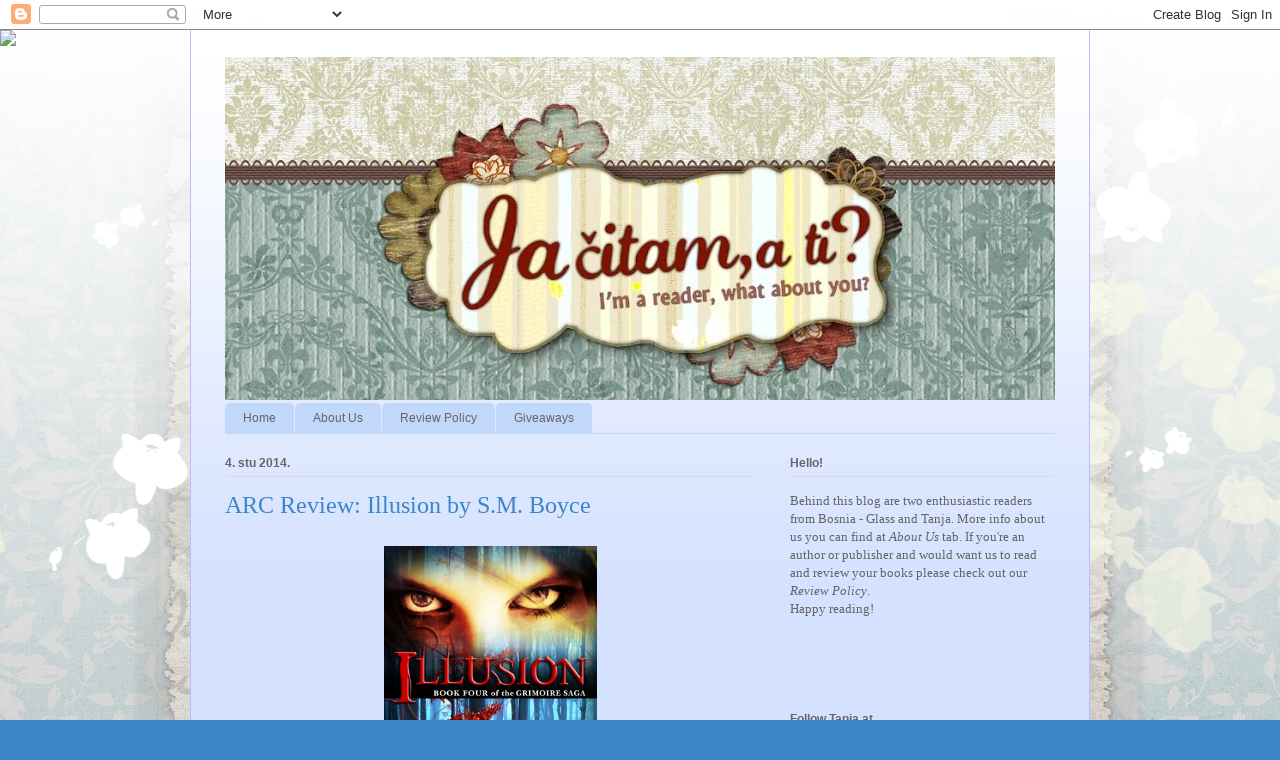

--- FILE ---
content_type: text/html; charset=UTF-8
request_url: https://jacitamati.blogspot.com/2014/11/arc-review-illusion-by-sm-boyce.html
body_size: 28684
content:
<!DOCTYPE html>
<html class='v2' dir='ltr' lang='hr'>
<head>
<link href='https://www.blogger.com/static/v1/widgets/335934321-css_bundle_v2.css' rel='stylesheet' type='text/css'/>
<meta content='width=1100' name='viewport'/>
<meta content='text/html; charset=UTF-8' http-equiv='Content-Type'/>
<meta content='blogger' name='generator'/>
<link href='https://jacitamati.blogspot.com/favicon.ico' rel='icon' type='image/x-icon'/>
<link href='http://jacitamati.blogspot.com/2014/11/arc-review-illusion-by-sm-boyce.html' rel='canonical'/>
<link rel="alternate" type="application/atom+xml" title="Ja čitam, a ti? - Atom" href="https://jacitamati.blogspot.com/feeds/posts/default" />
<link rel="alternate" type="application/rss+xml" title="Ja čitam, a ti? - RSS" href="https://jacitamati.blogspot.com/feeds/posts/default?alt=rss" />
<link rel="service.post" type="application/atom+xml" title="Ja čitam, a ti? - Atom" href="https://draft.blogger.com/feeds/3176103200738448185/posts/default" />

<link rel="alternate" type="application/atom+xml" title="Ja čitam, a ti? - Atom" href="https://jacitamati.blogspot.com/feeds/368299611253841991/comments/default" />
<!--Can't find substitution for tag [blog.ieCssRetrofitLinks]-->
<link href='https://d.gr-assets.com/books/1375658509l/17202329.jpg' rel='image_src'/>
<meta content='http://jacitamati.blogspot.com/2014/11/arc-review-illusion-by-sm-boyce.html' property='og:url'/>
<meta content='ARC Review: Illusion by S.M. Boyce ' property='og:title'/>
<meta content='    Buy the book at    Amazon  / Kobo  / Smashwords   Author&#39;s    Website  / Facebook  / Twitter     Expected publication: TODAY!      Book ...' property='og:description'/>
<meta content='https://lh3.googleusercontent.com/blogger_img_proxy/AEn0k_vcYPXAaPq-0ql2CkZs9NSK7EhGT-TTsJwKZUVLMzZpAohtD60xexQ3WnzX9byqjQAMHZY_Be2JK7UxUc1PAbz43-AaKIJMmIQAu42DYQd2Xs47EF_2iG7sUg=w1200-h630-p-k-no-nu' property='og:image'/>
<title>Ja čitam, a ti?: ARC Review: Illusion by S.M. Boyce </title>
<style id='page-skin-1' type='text/css'><!--
/*
-----------------------------------------------
Blogger Template Style
Name:     Ethereal
Designer: Jason Morrow
URL:      jasonmorrow.etsy.com
----------------------------------------------- */
/* Content
----------------------------------------------- */
body {
font: normal normal 13px Arial, Tahoma, Helvetica, FreeSans, sans-serif;
color: #666666;
background: #3d85c6 none repeat-x scroll top left;
}
html body .content-outer {
min-width: 0;
max-width: 100%;
width: 100%;
}
a:link {
text-decoration: none;
color: #3d74a5;
}
a:visited {
text-decoration: none;
color: #4d469c;
}
a:hover {
text-decoration: underline;
color: #3d74a5;
}
.main-inner {
padding-top: 15px;
}
.body-fauxcolumn-outer {
background: transparent url(//themes.googleusercontent.com/image?id=0BwVBOzw_-hbMMDZjM2Q4YjctMTY2OC00ZGU2LWJjZDYtODVjOGRiOThlMGQ3) repeat-x scroll top center;
}
.content-fauxcolumns .fauxcolumn-inner {
background: #d4e1ff url(//www.blogblog.com/1kt/ethereal/white-fade.png) repeat-x scroll top left;
border-left: 1px solid #bbbbff;
border-right: 1px solid #bbbbff;
}
/* Flexible Background
----------------------------------------------- */
.content-fauxcolumn-outer .fauxborder-left {
width: 100%;
padding-left: 0;
margin-left: -0;
background-color: transparent;
background-image: none;
background-repeat: no-repeat;
background-position: left top;
}
.content-fauxcolumn-outer .fauxborder-right {
margin-right: -0;
width: 0;
background-color: transparent;
background-image: none;
background-repeat: no-repeat;
background-position: right top;
}
/* Columns
----------------------------------------------- */
.content-inner {
padding: 0;
}
/* Header
----------------------------------------------- */
.header-inner {
padding: 27px 0 3px;
}
.header-inner .section {
margin: 0 35px;
}
.Header h1 {
font: normal normal 60px Times, 'Times New Roman', FreeSerif, serif;
color: #3d74a5;
}
.Header h1 a {
color: #3d74a5;
}
.Header .description {
font-size: 115%;
color: #666666;
}
.header-inner .Header .titlewrapper,
.header-inner .Header .descriptionwrapper {
padding-left: 0;
padding-right: 0;
margin-bottom: 0;
}
/* Tabs
----------------------------------------------- */
.tabs-outer {
position: relative;
background: transparent;
}
.tabs-cap-top, .tabs-cap-bottom {
position: absolute;
width: 100%;
}
.tabs-cap-bottom {
bottom: 0;
}
.tabs-inner {
padding: 0;
}
.tabs-inner .section {
margin: 0 35px;
}
*+html body .tabs-inner .widget li {
padding: 1px;
}
.PageList {
border-bottom: 1px solid #c2d8fa;
}
.tabs-inner .widget li.selected a,
.tabs-inner .widget li a:hover {
position: relative;
-moz-border-radius-topleft: 5px;
-moz-border-radius-topright: 5px;
-webkit-border-top-left-radius: 5px;
-webkit-border-top-right-radius: 5px;
-goog-ms-border-top-left-radius: 5px;
-goog-ms-border-top-right-radius: 5px;
border-top-left-radius: 5px;
border-top-right-radius: 5px;
background: #4eabff none ;
color: #ffffff;
}
.tabs-inner .widget li a {
display: inline-block;
margin: 0;
margin-right: 1px;
padding: .65em 1.5em;
font: normal normal 12px Arial, Tahoma, Helvetica, FreeSans, sans-serif;
color: #666666;
background-color: #c2d8fa;
-moz-border-radius-topleft: 5px;
-moz-border-radius-topright: 5px;
-webkit-border-top-left-radius: 5px;
-webkit-border-top-right-radius: 5px;
-goog-ms-border-top-left-radius: 5px;
-goog-ms-border-top-right-radius: 5px;
border-top-left-radius: 5px;
border-top-right-radius: 5px;
}
/* Headings
----------------------------------------------- */
h2 {
font: normal bold 12px Verdana, Geneva, sans-serif;
color: #666666;
}
/* Widgets
----------------------------------------------- */
.main-inner .column-left-inner {
padding: 0 0 0 20px;
}
.main-inner .column-left-inner .section {
margin-right: 0;
}
.main-inner .column-right-inner {
padding: 0 20px 0 0;
}
.main-inner .column-right-inner .section {
margin-left: 0;
}
.main-inner .section {
padding: 0;
}
.main-inner .widget {
padding: 0 0 15px;
margin: 20px 0;
border-bottom: 1px solid #dbdbdb;
}
.main-inner .widget h2 {
margin: 0;
padding: .6em 0 .5em;
}
.footer-inner .widget h2 {
padding: 0 0 .4em;
}
.main-inner .widget h2 + div, .footer-inner .widget h2 + div {
padding-top: 15px;
}
.main-inner .widget .widget-content {
margin: 0;
padding: 15px 0 0;
}
.main-inner .widget ul, .main-inner .widget #ArchiveList ul.flat {
margin: -15px -15px -15px;
padding: 0;
list-style: none;
}
.main-inner .sidebar .widget h2 {
border-bottom: 1px solid #dbdbdb;
}
.main-inner .widget #ArchiveList {
margin: -15px 0 0;
}
.main-inner .widget ul li, .main-inner .widget #ArchiveList ul.flat li {
padding: .5em 15px;
text-indent: 0;
}
.main-inner .widget #ArchiveList ul li {
padding-top: .25em;
padding-bottom: .25em;
}
.main-inner .widget ul li:first-child, .main-inner .widget #ArchiveList ul.flat li:first-child {
border-top: none;
}
.main-inner .widget ul li:last-child, .main-inner .widget #ArchiveList ul.flat li:last-child {
border-bottom: none;
}
.main-inner .widget .post-body ul {
padding: 0 2.5em;
margin: .5em 0;
list-style: disc;
}
.main-inner .widget .post-body ul li {
padding: 0.25em 0;
margin-bottom: .25em;
color: #666666;
border: none;
}
.footer-inner .widget ul {
padding: 0;
list-style: none;
}
.widget .zippy {
color: #666666;
}
/* Posts
----------------------------------------------- */
.main.section {
margin: 0 20px;
}
body .main-inner .Blog {
padding: 0;
background-color: transparent;
border: none;
}
.main-inner .widget h2.date-header {
border-bottom: 1px solid #dbdbdb;
}
.date-outer {
position: relative;
margin: 15px 0 20px;
}
.date-outer:first-child {
margin-top: 0;
}
.date-posts {
clear: both;
}
.post-outer, .inline-ad {
border-bottom: 1px solid #dbdbdb;
padding: 30px 0;
}
.post-outer {
padding-bottom: 10px;
}
.post-outer:first-child {
padding-top: 0;
border-top: none;
}
.post-outer:last-child, .inline-ad:last-child {
border-bottom: none;
}
.post-body img {
padding: 8px;
}
h3.post-title, h4 {
font: normal normal 24px Times, Times New Roman, serif;
color: #3d85c6;
}
h3.post-title a {
font: normal normal 24px Times, Times New Roman, serif;
color: #3d85c6;
text-decoration: none;
}
h3.post-title a:hover {
color: #3d74a5;
text-decoration: underline;
}
.post-header {
margin: 0 0 1.5em;
}
.post-body {
line-height: 1.4;
}
.post-footer {
margin: 1.5em 0 0;
}
#blog-pager {
padding: 15px;
}
.blog-feeds, .post-feeds {
margin: 1em 0;
text-align: center;
}
.post-outer .comments {
margin-top: 2em;
}
/* Comments
----------------------------------------------- */
.comments .comments-content .icon.blog-author {
background-repeat: no-repeat;
background-image: url([data-uri]);
}
.comments .comments-content .loadmore a {
background: #d4e1ff url(//www.blogblog.com/1kt/ethereal/white-fade.png) repeat-x scroll top left;
}
.comments .comments-content .loadmore a {
border-top: 1px solid #dbdbdb;
border-bottom: 1px solid #dbdbdb;
}
.comments .comment-thread.inline-thread {
background: #d4e1ff url(//www.blogblog.com/1kt/ethereal/white-fade.png) repeat-x scroll top left;
}
.comments .continue {
border-top: 2px solid #dbdbdb;
}
/* Footer
----------------------------------------------- */
.footer-inner {
padding: 30px 0;
overflow: hidden;
}
/* Mobile
----------------------------------------------- */
body.mobile  {
background-size: auto
}
.mobile .body-fauxcolumn-outer {
background: ;
}
.mobile .content-fauxcolumns .fauxcolumn-inner {
opacity: 0.75;
}
.mobile .content-fauxcolumn-outer .fauxborder-right {
margin-right: 0;
}
.mobile-link-button {
background-color: #4eabff;
}
.mobile-link-button a:link, .mobile-link-button a:visited {
color: #ffffff;
}
.mobile-index-contents {
color: #444444;
}
.mobile .body-fauxcolumn-outer {
background-size: 100% auto;
}
.mobile .mobile-date-outer {
border-bottom: transparent;
}
.mobile .PageList {
border-bottom: none;
}
.mobile .tabs-inner .section {
margin: 0;
}
.mobile .tabs-inner .PageList .widget-content {
background: #4eabff none;
color: #ffffff;
}
.mobile .tabs-inner .PageList .widget-content .pagelist-arrow {
border-left: 1px solid #ffffff;
}
.mobile .footer-inner {
overflow: visible;
}
body.mobile .AdSense {
margin: 0 -10px;
}

--></style>
<style id='template-skin-1' type='text/css'><!--
body {
min-width: 900px;
}
.content-outer, .content-fauxcolumn-outer, .region-inner {
min-width: 900px;
max-width: 900px;
_width: 900px;
}
.main-inner .columns {
padding-left: 0px;
padding-right: 300px;
}
.main-inner .fauxcolumn-center-outer {
left: 0px;
right: 300px;
/* IE6 does not respect left and right together */
_width: expression(this.parentNode.offsetWidth -
parseInt("0px") -
parseInt("300px") + 'px');
}
.main-inner .fauxcolumn-left-outer {
width: 0px;
}
.main-inner .fauxcolumn-right-outer {
width: 300px;
}
.main-inner .column-left-outer {
width: 0px;
right: 100%;
margin-left: -0px;
}
.main-inner .column-right-outer {
width: 300px;
margin-right: -300px;
}
#layout {
min-width: 0;
}
#layout .content-outer {
min-width: 0;
width: 800px;
}
#layout .region-inner {
min-width: 0;
width: auto;
}
body#layout div.add_widget {
padding: 8px;
}
body#layout div.add_widget a {
margin-left: 32px;
}
--></style>
<link href='https://draft.blogger.com/dyn-css/authorization.css?targetBlogID=3176103200738448185&amp;zx=e3fffab5-8cbe-4c46-bef6-d7815380b7eb' media='none' onload='if(media!=&#39;all&#39;)media=&#39;all&#39;' rel='stylesheet'/><noscript><link href='https://draft.blogger.com/dyn-css/authorization.css?targetBlogID=3176103200738448185&amp;zx=e3fffab5-8cbe-4c46-bef6-d7815380b7eb' rel='stylesheet'/></noscript>
<meta name='google-adsense-platform-account' content='ca-host-pub-1556223355139109'/>
<meta name='google-adsense-platform-domain' content='blogspot.com'/>

</head>
<body class='loading variant-blossoms1Blue'>
<div class='navbar section' id='navbar' name='Navbar'><div class='widget Navbar' data-version='1' id='Navbar1'><script type="text/javascript">
    function setAttributeOnload(object, attribute, val) {
      if(window.addEventListener) {
        window.addEventListener('load',
          function(){ object[attribute] = val; }, false);
      } else {
        window.attachEvent('onload', function(){ object[attribute] = val; });
      }
    }
  </script>
<div id="navbar-iframe-container"></div>
<script type="text/javascript" src="https://apis.google.com/js/platform.js"></script>
<script type="text/javascript">
      gapi.load("gapi.iframes:gapi.iframes.style.bubble", function() {
        if (gapi.iframes && gapi.iframes.getContext) {
          gapi.iframes.getContext().openChild({
              url: 'https://draft.blogger.com/navbar/3176103200738448185?po\x3d368299611253841991\x26origin\x3dhttps://jacitamati.blogspot.com',
              where: document.getElementById("navbar-iframe-container"),
              id: "navbar-iframe"
          });
        }
      });
    </script><script type="text/javascript">
(function() {
var script = document.createElement('script');
script.type = 'text/javascript';
script.src = '//pagead2.googlesyndication.com/pagead/js/google_top_exp.js';
var head = document.getElementsByTagName('head')[0];
if (head) {
head.appendChild(script);
}})();
</script>
</div></div>
<div class='body-fauxcolumns'>
<div class='fauxcolumn-outer body-fauxcolumn-outer'>
<div class='cap-top'>
<div class='cap-left'></div>
<div class='cap-right'></div>
</div>
<div class='fauxborder-left'>
<div class='fauxborder-right'></div>
<div class='fauxcolumn-inner'>
</div>
</div>
<div class='cap-bottom'>
<div class='cap-left'></div>
<div class='cap-right'></div>
</div>
</div>
</div>
<div class='content'>
<div class='content-fauxcolumns'>
<div class='fauxcolumn-outer content-fauxcolumn-outer'>
<div class='cap-top'>
<div class='cap-left'></div>
<div class='cap-right'></div>
</div>
<div class='fauxborder-left'>
<div class='fauxborder-right'></div>
<div class='fauxcolumn-inner'>
</div>
</div>
<div class='cap-bottom'>
<div class='cap-left'></div>
<div class='cap-right'></div>
</div>
</div>
</div>
<div class='content-outer'>
<div class='content-cap-top cap-top'>
<div class='cap-left'></div>
<div class='cap-right'></div>
</div>
<div class='fauxborder-left content-fauxborder-left'>
<div class='fauxborder-right content-fauxborder-right'></div>
<div class='content-inner'>
<header>
<div class='header-outer'>
<div class='header-cap-top cap-top'>
<div class='cap-left'></div>
<div class='cap-right'></div>
</div>
<div class='fauxborder-left header-fauxborder-left'>
<div class='fauxborder-right header-fauxborder-right'></div>
<div class='region-inner header-inner'>
<div class='header section' id='header' name='Zaglavlje'><div class='widget Header' data-version='1' id='Header1'>
<div id='header-inner'>
<a href='https://jacitamati.blogspot.com/' style='display: block'>
<img alt='Ja čitam, a ti?' height='343px; ' id='Header1_headerimg' src='https://blogger.googleusercontent.com/img/b/R29vZ2xl/AVvXsEgyidy1uN0jPSM4bJr6UOEMQ48znF7ANk_F8fA0Ri4vHc1-rHi80KhmbWgo2Ble6dz6asB9HZqOFdTfX4c7COEBFlv6TKQ_ERRwIXVbRo7hi7gpjog0XgFzSvCaqAfI9aLAP9BqdWQ_e7Bt/s858/JCA.jpg' style='display: block' width='858px; '/>
</a>
</div>
</div></div>
</div>
</div>
<div class='header-cap-bottom cap-bottom'>
<div class='cap-left'></div>
<div class='cap-right'></div>
</div>
</div>
</header>
<div class='tabs-outer'>
<div class='tabs-cap-top cap-top'>
<div class='cap-left'></div>
<div class='cap-right'></div>
</div>
<div class='fauxborder-left tabs-fauxborder-left'>
<div class='fauxborder-right tabs-fauxborder-right'></div>
<div class='region-inner tabs-inner'>
<div class='tabs section' id='crosscol' name='Stupci poprečno'><div class='widget PageList' data-version='1' id='PageList1'>
<h2>Stranice</h2>
<div class='widget-content'>
<ul>
<li>
<a href='https://jacitamati.blogspot.com/'>Home</a>
</li>
<li>
<a href='https://jacitamati.blogspot.com/p/about-us.html'>About Us</a>
</li>
<li>
<a href='https://jacitamati.blogspot.com/p/review-policy.html'>Review Policy</a>
</li>
<li>
<a href='https://jacitamati.blogspot.com/p/giveaways.html'>Giveaways</a>
</li>
</ul>
<div class='clear'></div>
</div>
</div></div>
<div class='tabs no-items section' id='crosscol-overflow' name='Cross-Column 2'></div>
</div>
</div>
<div class='tabs-cap-bottom cap-bottom'>
<div class='cap-left'></div>
<div class='cap-right'></div>
</div>
</div>
<div class='main-outer'>
<div class='main-cap-top cap-top'>
<div class='cap-left'></div>
<div class='cap-right'></div>
</div>
<div class='fauxborder-left main-fauxborder-left'>
<div class='fauxborder-right main-fauxborder-right'></div>
<div class='region-inner main-inner'>
<div class='columns fauxcolumns'>
<div class='fauxcolumn-outer fauxcolumn-center-outer'>
<div class='cap-top'>
<div class='cap-left'></div>
<div class='cap-right'></div>
</div>
<div class='fauxborder-left'>
<div class='fauxborder-right'></div>
<div class='fauxcolumn-inner'>
</div>
</div>
<div class='cap-bottom'>
<div class='cap-left'></div>
<div class='cap-right'></div>
</div>
</div>
<div class='fauxcolumn-outer fauxcolumn-left-outer'>
<div class='cap-top'>
<div class='cap-left'></div>
<div class='cap-right'></div>
</div>
<div class='fauxborder-left'>
<div class='fauxborder-right'></div>
<div class='fauxcolumn-inner'>
</div>
</div>
<div class='cap-bottom'>
<div class='cap-left'></div>
<div class='cap-right'></div>
</div>
</div>
<div class='fauxcolumn-outer fauxcolumn-right-outer'>
<div class='cap-top'>
<div class='cap-left'></div>
<div class='cap-right'></div>
</div>
<div class='fauxborder-left'>
<div class='fauxborder-right'></div>
<div class='fauxcolumn-inner'>
</div>
</div>
<div class='cap-bottom'>
<div class='cap-left'></div>
<div class='cap-right'></div>
</div>
</div>
<!-- corrects IE6 width calculation -->
<div class='columns-inner'>
<div class='column-center-outer'>
<div class='column-center-inner'>
<div class='main section' id='main' name='Glavni telefon'><div class='widget Blog' data-version='1' id='Blog1'>
<div class='blog-posts hfeed'>

          <div class="date-outer">
        
<h2 class='date-header'><span>4. stu 2014.</span></h2>

          <div class="date-posts">
        
<div class='post-outer'>
<div class='post hentry uncustomized-post-template' itemprop='blogPost' itemscope='itemscope' itemtype='http://schema.org/BlogPosting'>
<meta content='https://d.gr-assets.com/books/1375658509l/17202329.jpg' itemprop='image_url'/>
<meta content='3176103200738448185' itemprop='blogId'/>
<meta content='368299611253841991' itemprop='postId'/>
<a name='368299611253841991'></a>
<h3 class='post-title entry-title' itemprop='name'>
ARC Review: Illusion by S.M. Boyce 
</h3>
<div class='post-header'>
<div class='post-header-line-1'></div>
</div>
<div class='post-body entry-content' id='post-body-368299611253841991' itemprop='description articleBody'>
<div dir="ltr" style="text-align: left;" trbidi="on">
<div class="separator" style="clear: both; text-align: center;">
<a href="https://d.gr-assets.com/books/1375658509l/17202329.jpg" imageanchor="1" style="margin-left: 1em; margin-right: 1em;"><img border="0" height="320" src="https://d.gr-assets.com/books/1375658509l/17202329.jpg" width="213" /></a></div>
<div style="text-align: center;">
Buy the book at&nbsp;</div>
<div style="text-align: center;">
<a href="http://www.amazon.com/dp/B00N73HJ8I/">Amazon</a> / <a href="http://www.kobobooks.com/ebook/illusion-book-four-of-the-grimoire-saga/book-Ajb8mSHyt0-w80p_XfXWfA/page1.html">Kobo</a> / <a href="https://www.smashwords.com/books/view/472191?ref=smboyce">Smashwords</a></div>
<div style="text-align: center;">
Author's&nbsp;</div>
<div style="text-align: center;">
<a href="http://www.smboyce.com/">Website</a> / <a href="https://www.facebook.com/thesmboyce">Facebook</a> / <a href="https://twitter.com/thesmboyce">Twitter</a></div>
<div style="text-align: center;">
<br /></div>
<div style="text-align: center;">
<i>Expected publication: TODAY!&nbsp;</i></div>
<div style="text-align: left;">
<i><br /></i></div>
<div style="text-align: left;">
<b><span style="color: #cc0000;">Book summary:</span></b></div>
<blockquote class="tr_bq">
<i>The final chapter in the war for Ourea ends with blood.&nbsp;</i><i><br /></i><i>Kara Magari is an icon. A hero. The people love
her. The royalty tolerates her. She has everything&#8212;an army, allies, and a close
circle of chosen family. They believe she will end the war, and they shouldn&#8217;t.
She&#8217;s as scared as they are. She just can&#8217;t show it.&nbsp;</i><i><br /></i><i>The war she accidentally started ends with a final
battle that will either save or enslave her people. She will do anything to
win&#8212;until she learns the cost of victory.</i><i><br /></i><i>Braeden Drakonin is afraid of what he&#8217;ll become
when he takes over his father&#8217;s kingdom&#8212;that much authority can change a man.
But his father has already tried to kill him more than once, and it&#8217;s time to
end his reign. Braeden&#8217;s armies are ready. His strategy is foolproof. His
generals are waiting for the order to attack. It&#8217;s only in the final seconds
before the battle begins that he realizes he missed one crucial detail&#8212;the
traitor.</i></blockquote>
<div class="separator" style="clear: both; text-align: center;">
<a href="https://www.goodreads.com/book/show/17202329-illusion"><img border="0" src="https://blogger.googleusercontent.com/img/b/R29vZ2xl/AVvXsEghR462UWbkrRkD0r300aW6K-ZrfUSNDeqt5Oy9qJkLjKQfBSQIj1G_OvK1iH785wzTHNxEf8oXTvSMeMQRuTxV1RHuczZ9B2-E-ylhoiuM22O3o6IpZ2dnFmnKdNkGT85TWpflSZ5WAEI/s1600/goodreads-badge-add-plus-2d25bb0f32eeac8660c13a521cf00c8e.png" /></a></div>
&nbsp; &nbsp; &nbsp; &nbsp; &nbsp; What started as accidental friendship on twitter turned into my love for this series. I have first entered <i>Ourea</i> 2 years ago and now sadly I'm leaving this world behind. It's been a hell of a ride and for that it will always remain in my memories and I'll get back there one day.<br />
<br />
&nbsp; &nbsp; &nbsp; &nbsp; &nbsp; In the previous three book<b><i> Lichgates</i></b>, <b><i>Treason</i></b> and<b><i> Heritage</i></b> we have seen Kara's trip from first entering <i>Ourea</i> till the final battle that was scheduled for <b><i>Illusion</i></b>. From the first time she realized that she has a great power till the full blast of it. We have seen her grow. Not only Kara, but all characters in this saga. There is Braeden who learned how to embrace his past and live with it and as far as I'm concerned he will always be on of my book boyfriends. With all that a great villains, that make you scared even though your life is not endangered. That all lead to this final battle which was all but predictable.<br />
<br />
&nbsp; &nbsp; &nbsp; &nbsp; &nbsp;I'm not going to tell you much about the plot here as it'd spoil a lot, but trust me when I tell you that each page was built with suspense, where I continued to read while biting my nails. Not to mention that I was so afraid because of that last sentence in the blurb as the traitor could be anyone.<br />
<br />
&nbsp; &nbsp; &nbsp; &nbsp; Another thing I loved about this one is that finally all pieces fell into place and it all made a round and extremely complicated plot which you get to reveal piece by piece but at the end you have the whole puzzle without missing pieces. With all that the story never wavers, it's always on track.<br />
<br />
&nbsp; &nbsp; &nbsp; &nbsp; All that with the amazing writing and lots of feelings. It's all I could ever ask for and then some. For that it'll have a special place in my heart. Forever.<br />
<br />
<b>Rating: 5 stars.</b><br />
<br />
Until the next time,<br />
<div class="separator" style="clear: both; text-align: center;">
<a href="https://blogger.googleusercontent.com/img/b/R29vZ2xl/AVvXsEjPAlvchR2uAm9IHNOiAkw8Qv-ZB1nq3WsyL7O6HbSEfIA74d-Qv-uDFO1Xdg3EIW61OCRtlKWFloX8w48RJoYH5TrzBMvOYsVGXXpvwCrp_Dih8xcm3e2WCFddPbWgih8ywI7EuZgUMz4/s1600/tanja.png" imageanchor="1" style="margin-left: 1em; margin-right: 1em;"><img border="0" src="https://blogger.googleusercontent.com/img/b/R29vZ2xl/AVvXsEjPAlvchR2uAm9IHNOiAkw8Qv-ZB1nq3WsyL7O6HbSEfIA74d-Qv-uDFO1Xdg3EIW61OCRtlKWFloX8w48RJoYH5TrzBMvOYsVGXXpvwCrp_Dih8xcm3e2WCFddPbWgih8ywI7EuZgUMz4/s1600/tanja.png" /></a></div>
<div style="text-align: center;">
<i>*NOTE: Copy of this book was kindly provided by the author, S.M. Boyce. Thank you!</i></div>
</div>
<div style='clear: both;'></div>
</div>
<div class='post-footer'>
<div class='post-footer-line post-footer-line-1'>
<span class='post-author vcard'>
Objavio/la
<span class='fn' itemprop='author' itemscope='itemscope' itemtype='http://schema.org/Person'>
<meta content='https://draft.blogger.com/profile/15084789780467257259' itemprop='url'/>
<a class='g-profile' href='https://draft.blogger.com/profile/15084789780467257259' rel='author' title='author profile'>
<span itemprop='name'>Tanja - Tanychy</span>
</a>
</span>
</span>
<span class='post-timestamp'>
u
<meta content='http://jacitamati.blogspot.com/2014/11/arc-review-illusion-by-sm-boyce.html' itemprop='url'/>
<a class='timestamp-link' href='https://jacitamati.blogspot.com/2014/11/arc-review-illusion-by-sm-boyce.html' rel='bookmark' title='permanent link'><abbr class='published' itemprop='datePublished' title='2014-11-04T00:00:00+01:00'>00:00</abbr></a>
</span>
<span class='post-comment-link'>
</span>
<span class='post-icons'>
<span class='item-control blog-admin pid-1753635272'>
<a href='https://draft.blogger.com/post-edit.g?blogID=3176103200738448185&postID=368299611253841991&from=pencil' title='Uredi post'>
<img alt='' class='icon-action' height='18' src='https://resources.blogblog.com/img/icon18_edit_allbkg.gif' width='18'/>
</a>
</span>
</span>
<div class='post-share-buttons goog-inline-block'>
<a class='goog-inline-block share-button sb-email' href='https://draft.blogger.com/share-post.g?blogID=3176103200738448185&postID=368299611253841991&target=email' target='_blank' title='Pošalji ovo e-poštom '><span class='share-button-link-text'>Pošalji ovo e-poštom </span></a><a class='goog-inline-block share-button sb-blog' href='https://draft.blogger.com/share-post.g?blogID=3176103200738448185&postID=368299611253841991&target=blog' onclick='window.open(this.href, "_blank", "height=270,width=475"); return false;' target='_blank' title='Blogiraj ovo!'><span class='share-button-link-text'>Blogiraj ovo!</span></a><a class='goog-inline-block share-button sb-twitter' href='https://draft.blogger.com/share-post.g?blogID=3176103200738448185&postID=368299611253841991&target=twitter' target='_blank' title='Dijeli na X'><span class='share-button-link-text'>Dijeli na X</span></a><a class='goog-inline-block share-button sb-facebook' href='https://draft.blogger.com/share-post.g?blogID=3176103200738448185&postID=368299611253841991&target=facebook' onclick='window.open(this.href, "_blank", "height=430,width=640"); return false;' target='_blank' title='Podijeli na usluzi Facebook'><span class='share-button-link-text'>Podijeli na usluzi Facebook</span></a><a class='goog-inline-block share-button sb-pinterest' href='https://draft.blogger.com/share-post.g?blogID=3176103200738448185&postID=368299611253841991&target=pinterest' target='_blank' title='Podijeli na Pinterestu'><span class='share-button-link-text'>Podijeli na Pinterestu</span></a>
</div>
</div>
<div class='post-footer-line post-footer-line-2'>
<span class='post-labels'>
Oznake:
<a href='https://jacitamati.blogspot.com/search/label/arc' rel='tag'>arc</a>,
<a href='https://jacitamati.blogspot.com/search/label/review' rel='tag'>review</a>,
<a href='https://jacitamati.blogspot.com/search/label/Tanja%20%28aka%20Tanychy%29' rel='tag'>Tanja (aka Tanychy)</a>
</span>
</div>
<div class='post-footer-line post-footer-line-3'>
<span class='post-location'>
</span>
</div>
</div>
</div>
<div class='comments' id='comments'>
<a name='comments'></a>
<h4>Broj komentara: 9:</h4>
<div class='comments-content'>
<script async='async' src='' type='text/javascript'></script>
<script type='text/javascript'>
    (function() {
      var items = null;
      var msgs = null;
      var config = {};

// <![CDATA[
      var cursor = null;
      if (items && items.length > 0) {
        cursor = parseInt(items[items.length - 1].timestamp) + 1;
      }

      var bodyFromEntry = function(entry) {
        var text = (entry &&
                    ((entry.content && entry.content.$t) ||
                     (entry.summary && entry.summary.$t))) ||
            '';
        if (entry && entry.gd$extendedProperty) {
          for (var k in entry.gd$extendedProperty) {
            if (entry.gd$extendedProperty[k].name == 'blogger.contentRemoved') {
              return '<span class="deleted-comment">' + text + '</span>';
            }
          }
        }
        return text;
      }

      var parse = function(data) {
        cursor = null;
        var comments = [];
        if (data && data.feed && data.feed.entry) {
          for (var i = 0, entry; entry = data.feed.entry[i]; i++) {
            var comment = {};
            // comment ID, parsed out of the original id format
            var id = /blog-(\d+).post-(\d+)/.exec(entry.id.$t);
            comment.id = id ? id[2] : null;
            comment.body = bodyFromEntry(entry);
            comment.timestamp = Date.parse(entry.published.$t) + '';
            if (entry.author && entry.author.constructor === Array) {
              var auth = entry.author[0];
              if (auth) {
                comment.author = {
                  name: (auth.name ? auth.name.$t : undefined),
                  profileUrl: (auth.uri ? auth.uri.$t : undefined),
                  avatarUrl: (auth.gd$image ? auth.gd$image.src : undefined)
                };
              }
            }
            if (entry.link) {
              if (entry.link[2]) {
                comment.link = comment.permalink = entry.link[2].href;
              }
              if (entry.link[3]) {
                var pid = /.*comments\/default\/(\d+)\?.*/.exec(entry.link[3].href);
                if (pid && pid[1]) {
                  comment.parentId = pid[1];
                }
              }
            }
            comment.deleteclass = 'item-control blog-admin';
            if (entry.gd$extendedProperty) {
              for (var k in entry.gd$extendedProperty) {
                if (entry.gd$extendedProperty[k].name == 'blogger.itemClass') {
                  comment.deleteclass += ' ' + entry.gd$extendedProperty[k].value;
                } else if (entry.gd$extendedProperty[k].name == 'blogger.displayTime') {
                  comment.displayTime = entry.gd$extendedProperty[k].value;
                }
              }
            }
            comments.push(comment);
          }
        }
        return comments;
      };

      var paginator = function(callback) {
        if (hasMore()) {
          var url = config.feed + '?alt=json&v=2&orderby=published&reverse=false&max-results=50';
          if (cursor) {
            url += '&published-min=' + new Date(cursor).toISOString();
          }
          window.bloggercomments = function(data) {
            var parsed = parse(data);
            cursor = parsed.length < 50 ? null
                : parseInt(parsed[parsed.length - 1].timestamp) + 1
            callback(parsed);
            window.bloggercomments = null;
          }
          url += '&callback=bloggercomments';
          var script = document.createElement('script');
          script.type = 'text/javascript';
          script.src = url;
          document.getElementsByTagName('head')[0].appendChild(script);
        }
      };
      var hasMore = function() {
        return !!cursor;
      };
      var getMeta = function(key, comment) {
        if ('iswriter' == key) {
          var matches = !!comment.author
              && comment.author.name == config.authorName
              && comment.author.profileUrl == config.authorUrl;
          return matches ? 'true' : '';
        } else if ('deletelink' == key) {
          return config.baseUri + '/comment/delete/'
               + config.blogId + '/' + comment.id;
        } else if ('deleteclass' == key) {
          return comment.deleteclass;
        }
        return '';
      };

      var replybox = null;
      var replyUrlParts = null;
      var replyParent = undefined;

      var onReply = function(commentId, domId) {
        if (replybox == null) {
          // lazily cache replybox, and adjust to suit this style:
          replybox = document.getElementById('comment-editor');
          if (replybox != null) {
            replybox.height = '250px';
            replybox.style.display = 'block';
            replyUrlParts = replybox.src.split('#');
          }
        }
        if (replybox && (commentId !== replyParent)) {
          replybox.src = '';
          document.getElementById(domId).insertBefore(replybox, null);
          replybox.src = replyUrlParts[0]
              + (commentId ? '&parentID=' + commentId : '')
              + '#' + replyUrlParts[1];
          replyParent = commentId;
        }
      };

      var hash = (window.location.hash || '#').substring(1);
      var startThread, targetComment;
      if (/^comment-form_/.test(hash)) {
        startThread = hash.substring('comment-form_'.length);
      } else if (/^c[0-9]+$/.test(hash)) {
        targetComment = hash.substring(1);
      }

      // Configure commenting API:
      var configJso = {
        'maxDepth': config.maxThreadDepth
      };
      var provider = {
        'id': config.postId,
        'data': items,
        'loadNext': paginator,
        'hasMore': hasMore,
        'getMeta': getMeta,
        'onReply': onReply,
        'rendered': true,
        'initComment': targetComment,
        'initReplyThread': startThread,
        'config': configJso,
        'messages': msgs
      };

      var render = function() {
        if (window.goog && window.goog.comments) {
          var holder = document.getElementById('comment-holder');
          window.goog.comments.render(holder, provider);
        }
      };

      // render now, or queue to render when library loads:
      if (window.goog && window.goog.comments) {
        render();
      } else {
        window.goog = window.goog || {};
        window.goog.comments = window.goog.comments || {};
        window.goog.comments.loadQueue = window.goog.comments.loadQueue || [];
        window.goog.comments.loadQueue.push(render);
      }
    })();
// ]]>
  </script>
<div id='comment-holder'>
<div class="comment-thread toplevel-thread"><ol id="top-ra"><li class="comment" id="c5386892951980709915"><div class="avatar-image-container"><img src="//www.blogger.com/img/blogger_logo_round_35.png" alt=""/></div><div class="comment-block"><div class="comment-header"><cite class="user"><a href="https://draft.blogger.com/profile/11209774851625668155" rel="nofollow">Unknown</a></cite><span class="icon user "></span><span class="datetime secondary-text"><a rel="nofollow" href="https://jacitamati.blogspot.com/2014/11/arc-review-illusion-by-sm-boyce.html?showComment=1415062840509#c5386892951980709915">04. 11. 2014. 02:00</a></span></div><p class="comment-content">I got book 1, it looks like it&#39;s still free on amazon. The series looks interesting. I am glad to hear you fell in love with it over time. If this is a conclusion, it sounds very satisfying, and not at all frustrating as some can be.</p><span class="comment-actions secondary-text"><a class="comment-reply" target="_self" data-comment-id="5386892951980709915">Odgovori</a><span class="item-control blog-admin blog-admin pid-1704637307"><a target="_self" href="https://draft.blogger.com/comment/delete/3176103200738448185/5386892951980709915">Izbriši</a></span></span></div><div class="comment-replies"><div id="c5386892951980709915-rt" class="comment-thread inline-thread hidden"><span class="thread-toggle thread-expanded"><span class="thread-arrow"></span><span class="thread-count"><a target="_self">Odgovori</a></span></span><ol id="c5386892951980709915-ra" class="thread-chrome thread-expanded"><div></div><div id="c5386892951980709915-continue" class="continue"><a class="comment-reply" target="_self" data-comment-id="5386892951980709915">Odgovori</a></div></ol></div></div><div class="comment-replybox-single" id="c5386892951980709915-ce"></div></li><li class="comment" id="c5069499296548425981"><div class="avatar-image-container"><img src="//blogger.googleusercontent.com/img/b/R29vZ2xl/AVvXsEg16FZySv7BUYadLUTYYNNt9MZ6KpaSQNjme1ybj6jlqAHqq0y3Owkpg9Gz5WJDiyOiYaR7fuNDTUXfZ4nUbmo3eiUTJHg10Bd1XdxivxsK9UunfPoZiauNy-YHMZXg/s45-c/*" alt=""/></div><div class="comment-block"><div class="comment-header"><cite class="user"><a href="https://draft.blogger.com/profile/16406103812986322082" rel="nofollow">Melliane</a></cite><span class="icon user "></span><span class="datetime secondary-text"><a rel="nofollow" href="https://jacitamati.blogspot.com/2014/11/arc-review-illusion-by-sm-boyce.html?showComment=1415080945374#c5069499296548425981">04. 11. 2014. 07:02</a></span></div><p class="comment-content">I&#39;m glad you had a wonderful time with this one. I didn&#39;t know about this book but you made me curious mainly as ends are always a but tricky.</p><span class="comment-actions secondary-text"><a class="comment-reply" target="_self" data-comment-id="5069499296548425981">Odgovori</a><span class="item-control blog-admin blog-admin pid-1011735567"><a target="_self" href="https://draft.blogger.com/comment/delete/3176103200738448185/5069499296548425981">Izbriši</a></span></span></div><div class="comment-replies"><div id="c5069499296548425981-rt" class="comment-thread inline-thread hidden"><span class="thread-toggle thread-expanded"><span class="thread-arrow"></span><span class="thread-count"><a target="_self">Odgovori</a></span></span><ol id="c5069499296548425981-ra" class="thread-chrome thread-expanded"><div></div><div id="c5069499296548425981-continue" class="continue"><a class="comment-reply" target="_self" data-comment-id="5069499296548425981">Odgovori</a></div></ol></div></div><div class="comment-replybox-single" id="c5069499296548425981-ce"></div></li><li class="comment" id="c8460578459118443277"><div class="avatar-image-container"><img src="//blogger.googleusercontent.com/img/b/R29vZ2xl/AVvXsEiYRK_w-z_hlCVq7xWUZ3wVrkKXC59H-kNc5Jl6FEugbJsCO287dxHt-LSCZ4yuWIzrJfWJsJhFAK-AWuX7w14IG79aNwt-PNlluPyUzyNg3aUuwSKlSGcgOQpEUy_3CRY/s45-c/IMG_2438.jpg" alt=""/></div><div class="comment-block"><div class="comment-header"><cite class="user"><a href="https://draft.blogger.com/profile/05097650583426983309" rel="nofollow">The Readdicts</a></cite><span class="icon user "></span><span class="datetime secondary-text"><a rel="nofollow" href="https://jacitamati.blogspot.com/2014/11/arc-review-illusion-by-sm-boyce.html?showComment=1415107329651#c8460578459118443277">04. 11. 2014. 14:22</a></span></div><p class="comment-content">I haven&#39;t read anything by S.M.Boyce yet but I do know that you&#39;ve been enjoying this series since the beginning. So glad you loved this book. Thanks for your amazing review Tanja! :)<br><br>Janhvi @ The Readdicts</p><span class="comment-actions secondary-text"><a class="comment-reply" target="_self" data-comment-id="8460578459118443277">Odgovori</a><span class="item-control blog-admin blog-admin pid-830980604"><a target="_self" href="https://draft.blogger.com/comment/delete/3176103200738448185/8460578459118443277">Izbriši</a></span></span></div><div class="comment-replies"><div id="c8460578459118443277-rt" class="comment-thread inline-thread hidden"><span class="thread-toggle thread-expanded"><span class="thread-arrow"></span><span class="thread-count"><a target="_self">Odgovori</a></span></span><ol id="c8460578459118443277-ra" class="thread-chrome thread-expanded"><div></div><div id="c8460578459118443277-continue" class="continue"><a class="comment-reply" target="_self" data-comment-id="8460578459118443277">Odgovori</a></div></ol></div></div><div class="comment-replybox-single" id="c8460578459118443277-ce"></div></li><li class="comment" id="c6875588263039123358"><div class="avatar-image-container"><img src="//resources.blogblog.com/img/blank.gif" alt=""/></div><div class="comment-block"><div class="comment-header"><cite class="user">Anonimno</cite><span class="icon user "></span><span class="datetime secondary-text"><a rel="nofollow" href="https://jacitamati.blogspot.com/2014/11/arc-review-illusion-by-sm-boyce.html?showComment=1415112735258#c6875588263039123358">04. 11. 2014. 15:52</a></span></div><p class="comment-content">I love it when characters grow in a series and I&#39;m glad to hear this was such a successful series for you, Tanja! I need to check it out for sure! :) <br>Lovely review!</p><span class="comment-actions secondary-text"><a class="comment-reply" target="_self" data-comment-id="6875588263039123358">Odgovori</a><span class="item-control blog-admin blog-admin pid-723138823"><a target="_self" href="https://draft.blogger.com/comment/delete/3176103200738448185/6875588263039123358">Izbriši</a></span></span></div><div class="comment-replies"><div id="c6875588263039123358-rt" class="comment-thread inline-thread hidden"><span class="thread-toggle thread-expanded"><span class="thread-arrow"></span><span class="thread-count"><a target="_self">Odgovori</a></span></span><ol id="c6875588263039123358-ra" class="thread-chrome thread-expanded"><div></div><div id="c6875588263039123358-continue" class="continue"><a class="comment-reply" target="_self" data-comment-id="6875588263039123358">Odgovori</a></div></ol></div></div><div class="comment-replybox-single" id="c6875588263039123358-ce"></div></li><li class="comment" id="c6835807115105561727"><div class="avatar-image-container"><img src="//blogger.googleusercontent.com/img/b/R29vZ2xl/AVvXsEi-0JbgwoTdUpLHDKFT6SVerz6bJxtHSh0cl2_h34T6MyVsZaneDME80XDe-8AMHhyA9c93DumfuYoHmhMflcEv5S1vSh3XUbrmnlfKdJIuuXWjPRtITe4K67kX6Rym5Q/s45-c/imagesCAC55LKG-1-3.gif" alt=""/></div><div class="comment-block"><div class="comment-header"><cite class="user"><a href="https://draft.blogger.com/profile/09084577342034704304" rel="nofollow">Kindlemom</a></cite><span class="icon user "></span><span class="datetime secondary-text"><a rel="nofollow" href="https://jacitamati.blogspot.com/2014/11/arc-review-illusion-by-sm-boyce.html?showComment=1415116869800#c6835807115105561727">04. 11. 2014. 17:01</a></span></div><p class="comment-content">I love when crazy things like this happen and you end up falling in love with an author and series because of it. Great review!</p><span class="comment-actions secondary-text"><a class="comment-reply" target="_self" data-comment-id="6835807115105561727">Odgovori</a><span class="item-control blog-admin blog-admin pid-2139065472"><a target="_self" href="https://draft.blogger.com/comment/delete/3176103200738448185/6835807115105561727">Izbriši</a></span></span></div><div class="comment-replies"><div id="c6835807115105561727-rt" class="comment-thread inline-thread hidden"><span class="thread-toggle thread-expanded"><span class="thread-arrow"></span><span class="thread-count"><a target="_self">Odgovori</a></span></span><ol id="c6835807115105561727-ra" class="thread-chrome thread-expanded"><div></div><div id="c6835807115105561727-continue" class="continue"><a class="comment-reply" target="_self" data-comment-id="6835807115105561727">Odgovori</a></div></ol></div></div><div class="comment-replybox-single" id="c6835807115105561727-ce"></div></li><li class="comment" id="c7538899806184258439"><div class="avatar-image-container"><img src="//resources.blogblog.com/img/blank.gif" alt=""/></div><div class="comment-block"><div class="comment-header"><cite class="user">Anonimno</cite><span class="icon user "></span><span class="datetime secondary-text"><a rel="nofollow" href="https://jacitamati.blogspot.com/2014/11/arc-review-illusion-by-sm-boyce.html?showComment=1415132261321#c7538899806184258439">04. 11. 2014. 21:17</a></span></div><p class="comment-content">While I hadn&#39;t heard of this series or even this book before i&#39;m so happy your had such a fun time with it! I love it when characters grow throughout books and really mature!</p><span class="comment-actions secondary-text"><a class="comment-reply" target="_self" data-comment-id="7538899806184258439">Odgovori</a><span class="item-control blog-admin blog-admin pid-723138823"><a target="_self" href="https://draft.blogger.com/comment/delete/3176103200738448185/7538899806184258439">Izbriši</a></span></span></div><div class="comment-replies"><div id="c7538899806184258439-rt" class="comment-thread inline-thread hidden"><span class="thread-toggle thread-expanded"><span class="thread-arrow"></span><span class="thread-count"><a target="_self">Odgovori</a></span></span><ol id="c7538899806184258439-ra" class="thread-chrome thread-expanded"><div></div><div id="c7538899806184258439-continue" class="continue"><a class="comment-reply" target="_self" data-comment-id="7538899806184258439">Odgovori</a></div></ol></div></div><div class="comment-replybox-single" id="c7538899806184258439-ce"></div></li><li class="comment" id="c1455156023854497970"><div class="avatar-image-container"><img src="//blogger.googleusercontent.com/img/b/R29vZ2xl/AVvXsEhUZePAgPJniz5iIR3nAKR9woZiBIvpb6dgKwZHrx1-MWIrdzCnHVG5uQVGMYlv3Z7NeJy2kn1v7tS3zNZ2UoE9UooZP8iIEtSnk1a9ihUlWWxxbLuhh5wwwZ4OF_uZ1Q/s45-c/IMG_5648.JPG" alt=""/></div><div class="comment-block"><div class="comment-header"><cite class="user"><a href="https://draft.blogger.com/profile/06573535131010947664" rel="nofollow">Teresa Mary Rose</a></cite><span class="icon user "></span><span class="datetime secondary-text"><a rel="nofollow" href="https://jacitamati.blogspot.com/2014/11/arc-review-illusion-by-sm-boyce.html?showComment=1415285287052#c1455156023854497970">06. 11. 2014. 15:48</a></span></div><p class="comment-content">Clearly you really enjoyed this book so that makes me want to check this series out. Great review!<br><br>Teresa @ <a href="http://www.readerslive1000lives.com/" rel="nofollow">Readers Live A Thousand Lives</a></p><span class="comment-actions secondary-text"><a class="comment-reply" target="_self" data-comment-id="1455156023854497970">Odgovori</a><span class="item-control blog-admin blog-admin pid-196210392"><a target="_self" href="https://draft.blogger.com/comment/delete/3176103200738448185/1455156023854497970">Izbriši</a></span></span></div><div class="comment-replies"><div id="c1455156023854497970-rt" class="comment-thread inline-thread hidden"><span class="thread-toggle thread-expanded"><span class="thread-arrow"></span><span class="thread-count"><a target="_self">Odgovori</a></span></span><ol id="c1455156023854497970-ra" class="thread-chrome thread-expanded"><div></div><div id="c1455156023854497970-continue" class="continue"><a class="comment-reply" target="_self" data-comment-id="1455156023854497970">Odgovori</a></div></ol></div></div><div class="comment-replybox-single" id="c1455156023854497970-ce"></div></li><li class="comment" id="c1377600321611325404"><div class="avatar-image-container"><img src="//blogger.googleusercontent.com/img/b/R29vZ2xl/AVvXsEjv2n2xBA5dlnfUhRy7g95JozUyN0ccOBpE9Z0jgGrxYOpaTojNg3BoN0uF9MEiwev_JXMHVfMM2xl2oAJiJMgJZ53o6ERIWCEAk1j0LJBeMcF4T-ekLYEjL5KDeJKmxl0/s45-c/HI_250x250_circle.png" alt=""/></div><div class="comment-block"><div class="comment-header"><cite class="user"><a href="https://draft.blogger.com/profile/02080126376029467613" rel="nofollow">Jeann @ Happy Indulgence</a></cite><span class="icon user "></span><span class="datetime secondary-text"><a rel="nofollow" href="https://jacitamati.blogspot.com/2014/11/arc-review-illusion-by-sm-boyce.html?showComment=1415322880091#c1377600321611325404">07. 11. 2014. 02:14</a></span></div><p class="comment-content">Awww, it&#39;s the best thing when you discover that a series you really love, the ending is always wonderful and bittersweet you know. Sounds really suspenseful with nail biting drama, a great read! Lovely review Tanja. </p><span class="comment-actions secondary-text"><a class="comment-reply" target="_self" data-comment-id="1377600321611325404">Odgovori</a><span class="item-control blog-admin blog-admin pid-1400095722"><a target="_self" href="https://draft.blogger.com/comment/delete/3176103200738448185/1377600321611325404">Izbriši</a></span></span></div><div class="comment-replies"><div id="c1377600321611325404-rt" class="comment-thread inline-thread hidden"><span class="thread-toggle thread-expanded"><span class="thread-arrow"></span><span class="thread-count"><a target="_self">Odgovori</a></span></span><ol id="c1377600321611325404-ra" class="thread-chrome thread-expanded"><div></div><div id="c1377600321611325404-continue" class="continue"><a class="comment-reply" target="_self" data-comment-id="1377600321611325404">Odgovori</a></div></ol></div></div><div class="comment-replybox-single" id="c1377600321611325404-ce"></div></li><li class="comment" id="c7504487831415678476"><div class="avatar-image-container"><img src="//blogger.googleusercontent.com/img/b/R29vZ2xl/AVvXsEj0wNAIY2nAh6ZlvZFnEUe_QKv55z0h1zIPLhHBunnd7gYklYIcna2mSdI1RAAVu_NoM0dBRrcj2z1WhgKt76fMCukDq4Hp_xEB1ScTsD9hE-zr8cC9miUlnXEHN1NYfV4/s45-c/Picture3.jpg" alt=""/></div><div class="comment-block"><div class="comment-header"><cite class="user"><a href="https://draft.blogger.com/profile/12706765857201768908" rel="nofollow">Olivia&#39;s Catastrophe</a></cite><span class="icon user "></span><span class="datetime secondary-text"><a rel="nofollow" href="https://jacitamati.blogspot.com/2014/11/arc-review-illusion-by-sm-boyce.html?showComment=1416499440080#c7504487831415678476">20. 11. 2014. 17:04</a></span></div><p class="comment-content">Ooh five stars? This sounds like a good series! I haven&#39;t read any of the series but I have seen this one around quite a bit. I love it when the end of a series ties everything together perfectly to give you that closure you love. I look forward to trying the first book ^^</p><span class="comment-actions secondary-text"><a class="comment-reply" target="_self" data-comment-id="7504487831415678476">Odgovori</a><span class="item-control blog-admin blog-admin pid-1599696974"><a target="_self" href="https://draft.blogger.com/comment/delete/3176103200738448185/7504487831415678476">Izbriši</a></span></span></div><div class="comment-replies"><div id="c7504487831415678476-rt" class="comment-thread inline-thread hidden"><span class="thread-toggle thread-expanded"><span class="thread-arrow"></span><span class="thread-count"><a target="_self">Odgovori</a></span></span><ol id="c7504487831415678476-ra" class="thread-chrome thread-expanded"><div></div><div id="c7504487831415678476-continue" class="continue"><a class="comment-reply" target="_self" data-comment-id="7504487831415678476">Odgovori</a></div></ol></div></div><div class="comment-replybox-single" id="c7504487831415678476-ce"></div></li></ol><div id="top-continue" class="continue"><a class="comment-reply" target="_self">Dodaj komentar</a></div><div class="comment-replybox-thread" id="top-ce"></div><div class="loadmore hidden" data-post-id="368299611253841991"><a target="_self">Učitaj više...</a></div></div>
</div>
</div>
<p class='comment-footer'>
<div class='comment-form'>
<a name='comment-form'></a>
<p>
</p>
<a href='https://draft.blogger.com/comment/frame/3176103200738448185?po=368299611253841991&hl=hr&saa=85391&origin=https://jacitamati.blogspot.com' id='comment-editor-src'></a>
<iframe allowtransparency='true' class='blogger-iframe-colorize blogger-comment-from-post' frameborder='0' height='410px' id='comment-editor' name='comment-editor' src='' width='100%'></iframe>
<script src='https://www.blogger.com/static/v1/jsbin/2830521187-comment_from_post_iframe.js' type='text/javascript'></script>
<script type='text/javascript'>
      BLOG_CMT_createIframe('https://draft.blogger.com/rpc_relay.html');
    </script>
</div>
</p>
<div id='backlinks-container'>
<div id='Blog1_backlinks-container'>
</div>
</div>
</div>
</div>

        </div></div>
      
</div>
<div class='blog-pager' id='blog-pager'>
<span id='blog-pager-newer-link'>
<a class='blog-pager-newer-link' href='https://jacitamati.blogspot.com/2014/11/waiting-on-wednesday-120.html' id='Blog1_blog-pager-newer-link' title='Noviji post'>Noviji post</a>
</span>
<span id='blog-pager-older-link'>
<a class='blog-pager-older-link' href='https://jacitamati.blogspot.com/2014/11/arc-review-thousand-pieces-of-you-by.html' id='Blog1_blog-pager-older-link' title='Stariji postovi'>Stariji postovi</a>
</span>
<a class='home-link' href='https://jacitamati.blogspot.com/'>Početna stranica</a>
</div>
<div class='clear'></div>
<div class='post-feeds'>
<div class='feed-links'>
Pretplati se na:
<a class='feed-link' href='https://jacitamati.blogspot.com/feeds/368299611253841991/comments/default' target='_blank' type='application/atom+xml'>Objavi komentare (Atom)</a>
</div>
</div>
</div><div class='widget HTML' data-version='1' id='HTML4'>
<h2 class='title'>LinkWithin</h2>
<div class='widget-content'>
<script>
var linkwithin_site_id = 538933;
</script>
<script src="//www.linkwithin.com/widget.js"></script>
<a href="http://www.linkwithin.com/"><img src="https://lh3.googleusercontent.com/blogger_img_proxy/AEn0k_szEBfSThQPDtIEx7Pb6pLZhr7PLz2skF1O_ihncOAG8BN77R5zVi7iuYeqIjVDSDiIceWbXHPT203TKwfKpfdTilsnuuME=s0-d" alt="Related Posts Plugin for WordPress, Blogger..." style="border: 0"></a>
</div>
<div class='clear'></div>
</div></div>
</div>
</div>
<div class='column-left-outer'>
<div class='column-left-inner'>
<aside>
</aside>
</div>
</div>
<div class='column-right-outer'>
<div class='column-right-inner'>
<aside>
<div class='sidebar section' id='sidebar-right-1'><div class='widget Text' data-version='1' id='Text1'>
<h2 class='title'>Hello!</h2>
<div class='widget-content'>
<span style="font-family:Georgia, serif;"><span style="font-size: 100%;">Behind this blog are two </span>enthusiastic<span style="font-size: 100%;"> readers from Bosnia - Glass and Tanja. More info about us you can find at <i>About Us </i>tab. If you're an author or publisher and would want us to read and review your books please check out our <i>Review Policy</i>. </span></span><div><span style="font-family:Georgia, serif;"><span style="font-size: 100%;">Happy reading!</span></span></div>
</div>
<div class='clear'></div>
</div><div class='widget HTML' data-version='1' id='HTML12'>
<div class='widget-content'>
<script>document.write(unescape("%3Cstyle%20type%3D%22text%2Fcss%22%3Ebody%7Bbackground-image%3Aurl(%22http%3A//i.imgur.com/wp0zZ.jpg%22)%3Bbackground-position%3Acenter%3Bbackground-repeat%3Ano-repeat%3Bbackground-attachment%3Afixed%3B%7D%3C%2Fstyle%3E%3Cscript%20type%3D%22text%2Fjavascript%22%3Evar%20hbb_div%20%3D%20document.createElement(%22div%22)%3Bhbb_div.innerHTML%20%3D%20%22%3Ca%20target%3D%5C%22_blank%5C%22%20href%3D%5C%22http%3A%2F%2Fhotbliggityblog.com%2Fbackgrounds%2Frefer%2F611%5C%22%3E%3Cimg%20style%3D%5C%22border%3Anone%3B%5C%22%20src%3D%5C%22http%3A%2F%2Fhotbliggityblog.com%2Fimage.php%5C%22%20%2F%3E%3C%2Fa%3E%22%3Bdocument.getElementsByTagName(%22body%22).item(0).appendChild(hbb_div)%3Bhbb_div.style.cssText%20%3D%20%22position%3Aabsolute%3Btop%3A30px%3Bleft%3A0px%3Bborder%3A0px%3Bz-index%3A50%3B%22%3B%3C%2Fscript%3E"));</script>
</div>
<div class='clear'></div>
</div><div class='widget HTML' data-version='1' id='HTML3'>
<h2 class='title'>Follow Tanja at</h2>
<div class='widget-content'>
<a href="https://twitter.com/tanychy_rhcp"><img src="https://lh3.googleusercontent.com/blogger_img_proxy/AEn0k_v_C9jUHEHbtYlyJBtvE0QA1mrSCxNXedcH8s--Wbxh8stDqsWni5uRxCLsbJTqf_XtbHrGdU0Ktg4zY2C0siiDkSIx9fgYX5J3cFVRKtrvImsIh28wPLpEX9hhGVaa5uXLFDtis_WatbTdsQ=s0-d" width="50" height="50" alt="description"></a><a href="https://plus.google.com/116840910862540680181"><img src="https://lh3.googleusercontent.com/blogger_img_proxy/AEn0k_sH62sK8ToD73-3GfGET_zKciKm1NWyh2K1slc4kSe4_VcYzzwIgXiT728u8v5XO-0G5BnScFdfYjYHtaEtLdoPTJrK8MRso_MrP8NVgcRkvP7yCFr_carO7vVImwM61TSoROdHhpW6th8=s0-d" width="50" height="50" alt="description"></a><a href="//www.blogger.com/profile/15084789780467257259"><img src="https://lh3.googleusercontent.com/blogger_img_proxy/AEn0k_tGYf_NvsCeaipNXVjUxxdCf0PR_4cEgxSvIWOabIt2NJ7Zga22RyZ9d3JLNN2muJRC7JyrMliX8m5kn8aH8MYEZRPlUxm1jxF4YHNQaBRqXLzNugFKuNDJAczgVFA1pP23dyrP8CQJGbtEcA=s0-d" width="50" height="50" alt="description"></a><a href="http://www.goodreads.com/user/show/4465641-tanja-tanychy-st-delphi"><img src="https://lh3.googleusercontent.com/blogger_img_proxy/AEn0k_sctbQdoFyigktRP-ahfV8LZzCnQ8zGqeQ-XihBXIXnZX22h2a0C5MfK2auzzz9Cvq2Ngq1jmik__EZ3nKNYrbnapB8kUBjLMiQbW5H77KaWMisdE9g2Hmcetle0gwHmAmtcLRoQnw=s0-d" width="50" height="50" alt="description"></a>
</div>
<div class='clear'></div>
</div><div class='widget HTML' data-version='1' id='HTML1'>
<h2 class='title'>Follow Glass at</h2>
<div class='widget-content'>
<a href="https://twitter.com/jacitamati"><img src="https://lh3.googleusercontent.com/blogger_img_proxy/AEn0k_v_C9jUHEHbtYlyJBtvE0QA1mrSCxNXedcH8s--Wbxh8stDqsWni5uRxCLsbJTqf_XtbHrGdU0Ktg4zY2C0siiDkSIx9fgYX5J3cFVRKtrvImsIh28wPLpEX9hhGVaa5uXLFDtis_WatbTdsQ=s0-d" width="50" height="50" alt="description"></a><a href="https://plus.google.com/104280142950875396837/posts"><img src="https://lh3.googleusercontent.com/blogger_img_proxy/AEn0k_sH62sK8ToD73-3GfGET_zKciKm1NWyh2K1slc4kSe4_VcYzzwIgXiT728u8v5XO-0G5BnScFdfYjYHtaEtLdoPTJrK8MRso_MrP8NVgcRkvP7yCFr_carO7vVImwM61TSoROdHhpW6th8=s0-d" width="50" height="50" alt="description"></a><a href="//www.blogger.com/profile/03750441600543024341"><img src="https://lh3.googleusercontent.com/blogger_img_proxy/AEn0k_tGYf_NvsCeaipNXVjUxxdCf0PR_4cEgxSvIWOabIt2NJ7Zga22RyZ9d3JLNN2muJRC7JyrMliX8m5kn8aH8MYEZRPlUxm1jxF4YHNQaBRqXLzNugFKuNDJAczgVFA1pP23dyrP8CQJGbtEcA=s0-d" width="50" height="50" alt="description"></a><a href="http://www.goodreads.com/user/show/4808910-glass"><img src="https://lh3.googleusercontent.com/blogger_img_proxy/AEn0k_sctbQdoFyigktRP-ahfV8LZzCnQ8zGqeQ-XihBXIXnZX22h2a0C5MfK2auzzz9Cvq2Ngq1jmik__EZ3nKNYrbnapB8kUBjLMiQbW5H77KaWMisdE9g2Hmcetle0gwHmAmtcLRoQnw=s0-d" width="50" height="50" alt="description"></a>
</div>
<div class='clear'></div>
</div><div class='widget HTML' data-version='1' id='HTML15'>
<h2 class='title'>NetGalley badges</h2>
<div class='widget-content'>
<img src="https://s2.netgalley.com/badge/f834b4d2bc6a051ebf312161703af355c68974c4" width="80" height="80" alt="Challenge Participant" title="Challenge Participant"/>
<img src="https://s2.netgalley.com/badge/a263d733b32c778d049adc41aaf768be08f13777" width="80" height="80" alt="80%" title="80%"/>
<img src="https://s2.netgalley.com/badge/6a634d2669dff9dfffe36635b31d82e5a8285d68" width="80" height="80" alt="Professional Reader" title="Professional Reader"/>
</div>
<div class='clear'></div>
</div><div class='widget HTML' data-version='1' id='HTML2'>
<div class='widget-content'>
<style type="text/css" media="screen">
        .gr_grid_container { /* customize grid container div here. eg: width: 500px; */ } 
        .gr_grid_book_container { /* customize book cover container div here */ 
          float: left; 
          width: 98px; 
          height: 160px; 
          padding: 0px 0px;
          overflow: hidden; 
        }
      </style>
      <div id="gr_grid_widget_1336068506">
        <!-- Show static html as a placeholder in case js is not enabled - javascript include will override this if things work -->
            <h2>
      <a href="http://www.goodreads.com/review/list/4808910-glass?shelf=currently-reading&utm_medium=api&utm_source=grid_widget" style="text-decoration: none;">Glass's currently reading </a>
    </h2>
  <div class="gr_grid_container">
    <div class="gr_grid_book_container"><a href="http://www.goodreads.com/book/show/13076594-until-i-die" title="Until I Die (Revenants, #2)"><img alt="Until I Die" border="0" src="https://lh3.googleusercontent.com/blogger_img_proxy/AEn0k_sMo08QfI3EZiafguQ9rY-iZ8eVVFh15gyiHoc6vZw4ZrG3_kbyjjqqu1r9CNDQXSjt7ehtTMR678QaEGhDmR5VgZbzGNEJu9fB6W03WxnTicDjb3Bv37rBBWpmcQ=s0-d"></a></div>
    <div class="gr_grid_book_container"><a href="http://www.goodreads.com/book/show/13380680-the-shapeshifter-s-secret" title="The Shapeshifter's secret"><img alt="The Shapeshifter&#39;s secret" border="0" src="https://lh3.googleusercontent.com/blogger_img_proxy/AEn0k_sqPqdMlOd2OFnXdSp_e69E73cCmWSy3mk-OemG9FvVRHtCWpweIH2WMePfT5q9fRnh46A8fzIa9ngtCGiV76uwnVGK8J4pU_5NsNeuvK5amo1g8-_h-7Aev2HbdQ=s0-d"></a></div>
    <br style="clear: both"/><br/><a href="http://www.goodreads.com/user/show/4808910-glass" class="gr_grid_branding" style="font-size: .9em; color: #382110; text-decoration: none; float: right; clear: both">Glass's favorite books &#187;</a>
  <noscript><br/>Share <a href="http://www.goodreads.com">book reviews</a> and ratings with Glass, and even join a <a href="http://www.goodreads.com/group/">book club</a> on Goodreads.</noscript>
  </div>

      </div>
      <script src="//www.goodreads.com/review/grid_widget/4808910.Glass&#39;s%20currently%20reading%20book%20montage?cover_size=medium&amp;hide_link&amp;hide_title&amp;num_books=20&amp;order=a&amp;shelf=currently-reading&amp;sort=date_added&amp;widget_id=1336068506" type="text/javascript" charset="utf-8"></script>
</div>
<div class='clear'></div>
</div><div class='widget HTML' data-version='1' id='HTML6'>
<div class='widget-content'>
<style type="text/css" media="screen">
        .gr_grid_container { /* customize grid container div here. eg: width: 500px; */ } 
        .gr_grid_book_container { /* customize book cover container div here */ 
          float: left; 
          width: 98px; 
          height: 160px; 
          padding: 0px 0px;
          overflow: hidden; 
        }
      </style>
      <div id="gr_grid_widget_1333924423">
        <!-- Show static html as a placeholder in case js is not enabled - javascript include will override this if things work -->
            
    <h2>
      <a href="http://www.goodreads.com/review/list/4465641-tanychy?shelf=currently-reading&amp;utm_medium=api&amp;utm_source=grid_widget" style="text-decoration: none;">Tanychy's currently reading book montage</a>
    </h2>
  
  <div class="gr_grid_container">
      <div class="gr_grid_book_container"><a href="http://www.goodreads.com/book/show/10434121-unwritten-rules" title="Unwritten Rules"><img alt="Unwritten Rules" border="0" src="https://lh3.googleusercontent.com/blogger_img_proxy/AEn0k_uty6jAHv-Gfus5avuxVLzrTi3mnMwCmV-pFCP_FR4yjjCC9FGnvjcHoTUMtgxksce3zTcxLc-sooxr9kMipcOfDXuH5qsMTNzhson71ufABIzElfDKffqLqvaYOw=s0-d"></a></div>
    
    <br style="clear: both"/><br/><a href="http://www.goodreads.com/user/show/4465641-tanychy" class="gr_grid_branding" style="font-size: .9em; color: #382110; text-decoration: none; float: right; clear: both">Tanychy's favorite books &raquo;</a>
  
  <noscript><br/>Share <a href="http://www.goodreads.com">book reviews</a> and ratings with Tanychy, and even join a <a href="http://www.goodreads.com/group/">book club</a> on Goodreads.</noscript>
  </div>
}
      </div>
      <script src="//www.goodreads.com/review/grid_widget/4465641.Tanychy&#39;s%20currently%20reading%20book%20montage?cover_size=medium&amp;hide_link&amp;hide_title&amp;num_books=20&amp;order=a&amp;shelf=currently-reading&amp;sort=date_added&amp;widget_id=1333924423" type="text/javascript" charset="utf-8"></script>
</div>
<div class='clear'></div>
</div><div class='widget BlogSearch' data-version='1' id='BlogSearch1'>
<h2 class='title'>Search the blog</h2>
<div class='widget-content'>
<div id='BlogSearch1_form'>
<form action='https://jacitamati.blogspot.com/search' class='gsc-search-box' target='_top'>
<table cellpadding='0' cellspacing='0' class='gsc-search-box'>
<tbody>
<tr>
<td class='gsc-input'>
<input autocomplete='off' class='gsc-input' name='q' size='10' title='search' type='text' value=''/>
</td>
<td class='gsc-search-button'>
<input class='gsc-search-button' title='search' type='submit' value='Traži'/>
</td>
</tr>
</tbody>
</table>
</form>
</div>
</div>
<div class='clear'></div>
</div><div class='widget HTML' data-version='1' id='HTML16'>
<h2 class='title'>Follow via Bloglovin'</h2>
<div class='widget-content'>
<a title="Follow Ja čitam, a ti? on Bloglovin" href="http://www.bloglovin.com/en/blog/2690684"><img alt="Follow on Bloglovin" src="https://lh3.googleusercontent.com/blogger_img_proxy/AEn0k_vz62qMYFyVKlKjK3hYvgwK9LOHAoBzIJTwe3yC1eqgnROP5GuEtfaVqaM52TSTUUlSfGQQfdQPUt-b0AWp0pKRNhF6Jknoo8R3U0LAZtpfuem6kkieyGhZuZCpDlcbuJy3=s0-d" border="0"></a>
<a title="Follow Ja čitam, a ti? on Bloglovin" href="http://www.bloglovin.com/en/blog/2690684"><img alt="Follow on Bloglovin" src="https://lh3.googleusercontent.com/blogger_img_proxy/AEn0k_uc9THKPrQXbEgG_sf3HqHXm6FGcUQsxwMo4OLbe5Z_AVfZe7R6F-jBbDcf8m8zXwUbVMfN4QAC8aQVYXaboThl-KWAHpBjlj1quW-6cbtusBIHJLcqVwKSaor4GfgcYs1y_pkOpQ=s0-d" border="0"></a>
</div>
<div class='clear'></div>
</div><div class='widget Followers' data-version='1' id='Followers1'>
<h2 class='title'>Followers</h2>
<div class='widget-content'>
<div id='Followers1-wrapper'>
<div style='margin-right:2px;'>
<div><script type="text/javascript" src="https://apis.google.com/js/platform.js"></script>
<div id="followers-iframe-container"></div>
<script type="text/javascript">
    window.followersIframe = null;
    function followersIframeOpen(url) {
      gapi.load("gapi.iframes", function() {
        if (gapi.iframes && gapi.iframes.getContext) {
          window.followersIframe = gapi.iframes.getContext().openChild({
            url: url,
            where: document.getElementById("followers-iframe-container"),
            messageHandlersFilter: gapi.iframes.CROSS_ORIGIN_IFRAMES_FILTER,
            messageHandlers: {
              '_ready': function(obj) {
                window.followersIframe.getIframeEl().height = obj.height;
              },
              'reset': function() {
                window.followersIframe.close();
                followersIframeOpen("https://draft.blogger.com/followers/frame/3176103200738448185?colors\x3dCgt0cmFuc3BhcmVudBILdHJhbnNwYXJlbnQaByM2NjY2NjYiByMzZDc0YTUqByNkNGUxZmYyByM2NjY2NjY6ByM2NjY2NjZCByMzZDc0YTVKByM2NjY2NjZSByMzZDc0YTVaC3RyYW5zcGFyZW50\x26pageSize\x3d21\x26hl\x3dhr\x26origin\x3dhttps://jacitamati.blogspot.com");
              },
              'open': function(url) {
                window.followersIframe.close();
                followersIframeOpen(url);
              }
            }
          });
        }
      });
    }
    followersIframeOpen("https://draft.blogger.com/followers/frame/3176103200738448185?colors\x3dCgt0cmFuc3BhcmVudBILdHJhbnNwYXJlbnQaByM2NjY2NjYiByMzZDc0YTUqByNkNGUxZmYyByM2NjY2NjY6ByM2NjY2NjZCByMzZDc0YTVKByM2NjY2NjZSByMzZDc0YTVaC3RyYW5zcGFyZW50\x26pageSize\x3d21\x26hl\x3dhr\x26origin\x3dhttps://jacitamati.blogspot.com");
  </script></div>
</div>
</div>
<div class='clear'></div>
</div>
</div><div class='widget HTML' data-version='1' id='HTML9'>
<h2 class='title'>Grab our button!</h2>
<div class='widget-content'>
<div align="center" style="padding: 5px;"><img src="https://lh3.googleusercontent.com/blogger_img_proxy/AEn0k_s1qwR13ksl5g013DVv4OVMp5Omlr_z0iQSMnvmx1fuwZqC-sv4-vFHTz9D0bNIs8pf3r01Js2ZQTS9y3YHX7LwwqFXlg=s0-d" title="Ja čitam, a ti?" alt="Ja čitam, a ti?"></div><pre style="background: none; border: none; padding: 0;"><textarea style="background:#f0f0f0;border: solid 1px #cccccc; color: #777777; font-size:100%; height: 50px; margin:auto; text-align: left; padding: 7px 0 2px 5px; display: block;  width: 90%;">&lt;div align="center">&lt;a href="http://jacitamati.blogspot.com/" title="Ja čitam, a ti?"&gt;&lt;img src="http://i60.tinypic.com/adex5y.png" alt="Ja čitam, a ti?" style="border:none;" /&gt;&lt;/a&gt;&lt;/div></textarea></pre>
</div>
<div class='clear'></div>
</div><div class='widget HTML' data-version='1' id='HTML14'>
<div class='widget-content'>
<div align="center"><a href="http://readerswonderland.com/" title="Readers in Wonderland"><img src="https://lh3.googleusercontent.com/blogger_img_proxy/AEn0k_s-olr-5o_Kvl7e05G50kUpWnk9mGS5ApHqBqhWrUc2Zw3YJYx0yGXvem-kjMvEAb6hwcmLmoH-QS2fSG08X0XWyBslRC3LXdo6hsL1tEhlLMZ-akm60Gj3YjFQ_BspGyv4Z8w9Qnw_=s0-d" alt="Readers in Wonderland" style="border:none;"></a></div>
</div>
<div class='clear'></div>
</div><div class='widget HTML' data-version='1' id='HTML11'>
<h2 class='title'>Awesome blogs!</h2>
<div class='widget-content'>
<marquee behavior="scroll" direction="up"><br /><br /><a href="http://blkosiner.blogspot.com/" target="_blank"><img alt="Photobucket" border="0" src="https://lh3.googleusercontent.com/blogger_img_proxy/AEn0k_sRhaX-Et9tiMdKnBMbhYegl_5SGeqtajm0BAxNxOQMCBr7p0g03RSZ6pN2KWu_OvadmT8TULEGR_QMPGlOsuW9DDu9RU2ZhAzqaSewp9m3HHKVWx1EamF24FdMj7j3GkolmIAAdDTKyu3XcBw=s0-d" /></a><div align="center"><br /><center><br /><a href="http://thereaddicts.blogspot.in/"><img border="0" src="https://lh3.googleusercontent.com/blogger_img_proxy/AEn0k_tLsv6_zSl4VLTr9FqnLVTAbiK69H-HqXAam2roTk_DbW9_BZP6PvhMPKtZWgWVD8OXJyLF8uMrzn0qr2v_tOb0DnaTNXKEwrEAONGre9nVQF2L17gYVjuxpnnPDlQ94g9cJHMUa4adLoaX9oB3JrvdbC3WHtv8KVHQ5YSq-w=s0-d" /></a></center><br /><div align="center"><br /><a href="http://thereadersden.blogspot.co.uk/" title="The Readers Den"><img alt="The Readers Den" src="https://lh3.googleusercontent.com/blogger_img_proxy/AEn0k_trlVxpv-ATmpNOmvJflL7jzRpBS7E9e5CVVySxmVwqbpixf-HxCzUasxUPgKMvqBw-36TwvxlT30XMR9n_HcSWV4OOT25wGFfAuh7bTeCcGhPO2tzIkTu2rUcXSZaO6UXrKalBYNiPBwqFOMXpxS9F=s0-d" style="border: none;" /></a></div><br /><div align="center"><a href="http://loveaffairwithabookreviews.blogspot.com/"><br /><img border="0" src="https://lh3.googleusercontent.com/blogger_img_proxy/AEn0k_t5rZw2Zj_pigQxT056JtJWD_l1oUhm67_gRVGcUGlOMGPflc8s5mgeucvZtGm3uXmcQToE5qNgMo16RIb7UhpR_tQhg8E=s0-d" /><br /></a><br /><a href="http://www.thenocturnallibrary.com/" target="_blank"><img alt="The Nocturnal Library" border="0" height="213" src="https://lh3.googleusercontent.com/blogger_img_proxy/AEn0k_tzNU9h7NG9ZyWSiPwMjalY1KRsazPYZWek56soDKXvG3-TI7_5pnRJ7ZGgMF-HLOwHcDgM-XrAC-KX2qb5tzljbPJMfz6cWiL3LAF-YAolkJJiqh0NW6kOBbrF4T8WgCPu=s0-d" width="250" /></a><br /><center><a href="http://supernaturalsnark.blogspot.com/" target="_blank"><img alt="Supernatural Snark" src="https://blogger.googleusercontent.com/img/b/R29vZ2xl/AVvXsEgZ8bZkSr8Rh92-IdzPloerhgyYtSrPtCVk8dr06qp0yLZ9xDgkuINVJEJu2U02yxQMiW85Z4KZUtvIFnEC11wm63OQwbxArPLELvyK40ZWNcF_iqxfeoGgDlSD6k7JshQpcf60KFKmC6I/s230/ss_button.jpg" / /></a></center><br /><a href="http://shesgotbooksonhermind.blogspot.com/"><img border="0" src="https://lh3.googleusercontent.com/blogger_img_proxy/AEn0k_uwPDca-caqKzZDBSPHFcSdJadUqSmqjPLFcXHjQTgGvwumjtlwPwipiuPdr2JpfMWytjXEfQ73aH2UOoP9rwmkgFg1SSRKeedMOqi0MTZPC66OWzdA7e81OSYRAV7icG0voQmjYj6Uo7PUymPLi-PvTTtP5w=s0-d" /></a><a href="http://synchronizedreading.blogspot.com/"><br /><img border="0" src="https://lh3.googleusercontent.com/blogger_img_proxy/AEn0k_uNHT_GPz5y-Jw79iL1gpZnb_hRAEFg3CqHxWlR4zyHToePylWuy_4wjBqOUDq-b4bZ2b02DZaxnLNfyiFpnXFwLeok=s0-d" /><br /></a><br /><center><a href="http://waytoohotbooks.blogspot.com/" target="_blank"><img alt="Way Too Hot Books" src="https://lh3.googleusercontent.com/blogger_img_proxy/AEn0k_tWYvwPj2hZC0SLkOL8B904ARV0booiDaMTm-4xLO6sx4BS8e7kf2r0wxXh6q1szwTo-yBpjPs4U8vFVO9aLehWaPSUZtIxcn-90gEEYmciPl_TDEiT_5sMYCQjWK2Wzceb5p6wUqK9WdCLsqFCorFnJQ=s0-d" /></a></center><br /><br /><div align="center"><br /><a href="http://ivybookbindings.blogspot.com/" title="Ivy Book Bindings"><img alt="Ivy Book Bindings" src="https://lh3.googleusercontent.com/blogger_img_proxy/AEn0k_vlj98HCYOPu-yuDTEXcoeAqlk_m3diy_ZciZk2d1xTpZaVuvYffxS7h4NrxIencROnNBzJM5_U2y5UF_Vd6QVLWZo1KzqgAZ9uBxVMzzo3BUy3TDJyrumbD2WjqNEwSTp4d899ygqvsG4naxGS5tdqpx6zLEL8JA=s0-d" style="border: none;" /></a></div><br /><a href="http://caffeinatedbookreviewer.com/" target="_blank"><img alt="Caffeinated Book Reviewer" src="https://lh3.googleusercontent.com/blogger_img_proxy/AEn0k_sFnEUOV-GJ0Aha1UXuUr83E5AytjDfx5zOuVQHFVTuXSDDrt4hbbc8gId2Q6dBKfvqEASEpLmIU76OV3tNxUc9AmcaUUJRUZ6Q2i9IhxBTEglQYPwwjUZXWmERmJ9Yw5XzqEvTnfeDIhDzk6qH5JvU7p6yaNOtJQ=s0-d" /></a><br /><div align="center"><a href="http://readerswonderland.com/" title="Readers in Wonderland"><img alt="Readers in Wonderland" src="https://blogger.googleusercontent.com/img/b/R29vZ2xl/AVvXsEhDgt3lKoDvtO8GgDQVb0EKroK7_cbbhX8R2Pm6n5wRkfsJVhLsURnqsLzDhBm9RMUhfDTv3L3lDoXZrKa4SVe2qcyJZ0vVwS5RBcAIgAOpw6i_NNGRV_D9YUXlFjZUyc0C1CsUtVE3brwg/s1600/button2.jpg" style="border: none;" / /></a></div><br /><a href="http://www.candacesbookblog.com/" target="_blank"><img src="https://lh3.googleusercontent.com/blogger_img_proxy/AEn0k_ukrqjMALIygRCaCuE4UhtkB4WuL2MJAxjgQY8Q3yjDlchkuSejsl4OhNqrCFP28AR6dXICHkkIRvcz0GxLJQeZ4knBm209GgZUkrxLeLd23jc2S4Y2MF98eK6A0fUWV9-Pm_GuiJEwBIjxka5MKeY=s0-d" /><br /></a><center><a href="http://www.candacesbookblog.com/" target="_blank"></a><a href="http://myguiltyobsession.blogspot.com/" target="_blank"><img alt="My Guilty Obsession" src="https://lh3.googleusercontent.com/blogger_img_proxy/AEn0k_vP0dyYMGECAPdr-YDAp2DUI9wXzY4VRyix1BkITX8DqI4ehG4CcKFfKVig3ZeEZfM9vvNy-P0KwzF3CLOli5l7UPbDx6PYlwhxbgo5qwpSfnSB6FG24YMm5BHD13J4nWFtouugb6S9HqzWcsc6rl4YghbX08ZgMgcwow=s0-d" /></a></center><br /><center><a href="http://nicksbookblog93.blogspot.com/" target="_blank"><img alt="Nick&#39;s Book Blog" src="https://lh3.googleusercontent.com/blogger_img_proxy/AEn0k_vM9UnuW60Fyx6W6Y2PTrkA6YFpnwB33T-A17fClduttGaR7U7f0NHwgSJHAEPOT99H9IkXhZ_2bADXw_3USXfBoD2CCCII9aZf-R0-IuEJSZUK6XM=s0-d" /></a></center><br /><center><a href="http://www.evie-bookish.blogspot.com/"><img border="0" src="https://blogger.googleusercontent.com/img/b/R29vZ2xl/AVvXsEiSWWDtd14EyJE3W-MQ3VVv7fT7o-6s2BoqJPIkwEu9u4gIHzO6YIZs9rkCauFNp59yOfSenzEZVJbs5nOjExApATOSKdpgSdnKVI2vEPWqSpKjDdcqZVFkQck4Qczm7rhQmUGloUPXz6Ty/s1600/Button.png" / /></a></center><br /><center><a href="http://yamidnightreads.com/"><img border="0" src="https://lh3.googleusercontent.com/blogger_img_proxy/AEn0k_vRd0xMJxQoI7L7EFDddBXw5RiEyCOAZg_EMIj6A-mdk95iPxL-yMWMCnTrHOXbuTB-1-tmY-oI65ehwRiGxbpnPYXQaKZKC4Rh3UoKoDbzjDY74FcqwtTolDWPLO2Gla5I8xF1dph3vg=s0-d" /></a></center><br /><a href="http://thesocialpotato.maryfaye.net/" target="_blank"><img src="https://lh3.googleusercontent.com/blogger_img_proxy/AEn0k_s1hCpbINlfj9Z0LXvfQHjC7kOrgY1te2NLR3yaBcJS0k6Ne8BweabEtJsAUqzdlp5U_8vcRqLvsbB-VeotO8syx87Dh9EPuasFfylmCaQJw1TwKY_Cz7ATkvsMXdOaCxDn1SGj=s0-d" /></a><br /><div align="center"><a href="http://neverjudgeabookbyitscovers.blogspot.co.uk/" title="Never Judge a Book by its Cover"><img alt="Never Judge a Book by its Cover" src="https://lh3.googleusercontent.com/blogger_img_proxy/AEn0k_vbCo9En0psezWTgcUPjIxYMZ5g9ZTXtGFUDBWFmDqpgMylwrJ_m7or1pmSYM-EfYQEJqLIOo2ytP7VSArP-R4VrORdYvA=s0-d" style="border: none;" /></a></div><br /></div></div></marquee>
</div>
<div class='clear'></div>
</div><div class='widget BlogArchive' data-version='1' id='BlogArchive1'>
<h2>Arhiva bloga</h2>
<div class='widget-content'>
<div id='ArchiveList'>
<div id='BlogArchive1_ArchiveList'>
<ul class='hierarchy'>
<li class='archivedate collapsed'>
<a class='toggle' href='javascript:void(0)'>
<span class='zippy'>

        &#9658;&#160;
      
</span>
</a>
<a class='post-count-link' href='https://jacitamati.blogspot.com/2016/'>
2016
</a>
<span class='post-count' dir='ltr'>(4)</span>
<ul class='hierarchy'>
<li class='archivedate collapsed'>
<a class='toggle' href='javascript:void(0)'>
<span class='zippy'>

        &#9658;&#160;
      
</span>
</a>
<a class='post-count-link' href='https://jacitamati.blogspot.com/2016/02/'>
veljače
</a>
<span class='post-count' dir='ltr'>(2)</span>
</li>
</ul>
<ul class='hierarchy'>
<li class='archivedate collapsed'>
<a class='toggle' href='javascript:void(0)'>
<span class='zippy'>

        &#9658;&#160;
      
</span>
</a>
<a class='post-count-link' href='https://jacitamati.blogspot.com/2016/01/'>
siječnja
</a>
<span class='post-count' dir='ltr'>(2)</span>
</li>
</ul>
</li>
</ul>
<ul class='hierarchy'>
<li class='archivedate collapsed'>
<a class='toggle' href='javascript:void(0)'>
<span class='zippy'>

        &#9658;&#160;
      
</span>
</a>
<a class='post-count-link' href='https://jacitamati.blogspot.com/2015/'>
2015
</a>
<span class='post-count' dir='ltr'>(122)</span>
<ul class='hierarchy'>
<li class='archivedate collapsed'>
<a class='toggle' href='javascript:void(0)'>
<span class='zippy'>

        &#9658;&#160;
      
</span>
</a>
<a class='post-count-link' href='https://jacitamati.blogspot.com/2015/12/'>
prosinca
</a>
<span class='post-count' dir='ltr'>(1)</span>
</li>
</ul>
<ul class='hierarchy'>
<li class='archivedate collapsed'>
<a class='toggle' href='javascript:void(0)'>
<span class='zippy'>

        &#9658;&#160;
      
</span>
</a>
<a class='post-count-link' href='https://jacitamati.blogspot.com/2015/11/'>
studenoga
</a>
<span class='post-count' dir='ltr'>(1)</span>
</li>
</ul>
<ul class='hierarchy'>
<li class='archivedate collapsed'>
<a class='toggle' href='javascript:void(0)'>
<span class='zippy'>

        &#9658;&#160;
      
</span>
</a>
<a class='post-count-link' href='https://jacitamati.blogspot.com/2015/10/'>
listopada
</a>
<span class='post-count' dir='ltr'>(2)</span>
</li>
</ul>
<ul class='hierarchy'>
<li class='archivedate collapsed'>
<a class='toggle' href='javascript:void(0)'>
<span class='zippy'>

        &#9658;&#160;
      
</span>
</a>
<a class='post-count-link' href='https://jacitamati.blogspot.com/2015/09/'>
rujna
</a>
<span class='post-count' dir='ltr'>(5)</span>
</li>
</ul>
<ul class='hierarchy'>
<li class='archivedate collapsed'>
<a class='toggle' href='javascript:void(0)'>
<span class='zippy'>

        &#9658;&#160;
      
</span>
</a>
<a class='post-count-link' href='https://jacitamati.blogspot.com/2015/08/'>
kolovoza
</a>
<span class='post-count' dir='ltr'>(9)</span>
</li>
</ul>
<ul class='hierarchy'>
<li class='archivedate collapsed'>
<a class='toggle' href='javascript:void(0)'>
<span class='zippy'>

        &#9658;&#160;
      
</span>
</a>
<a class='post-count-link' href='https://jacitamati.blogspot.com/2015/07/'>
srpnja
</a>
<span class='post-count' dir='ltr'>(2)</span>
</li>
</ul>
<ul class='hierarchy'>
<li class='archivedate collapsed'>
<a class='toggle' href='javascript:void(0)'>
<span class='zippy'>

        &#9658;&#160;
      
</span>
</a>
<a class='post-count-link' href='https://jacitamati.blogspot.com/2015/06/'>
lipnja
</a>
<span class='post-count' dir='ltr'>(3)</span>
</li>
</ul>
<ul class='hierarchy'>
<li class='archivedate collapsed'>
<a class='toggle' href='javascript:void(0)'>
<span class='zippy'>

        &#9658;&#160;
      
</span>
</a>
<a class='post-count-link' href='https://jacitamati.blogspot.com/2015/05/'>
svibnja
</a>
<span class='post-count' dir='ltr'>(23)</span>
</li>
</ul>
<ul class='hierarchy'>
<li class='archivedate collapsed'>
<a class='toggle' href='javascript:void(0)'>
<span class='zippy'>

        &#9658;&#160;
      
</span>
</a>
<a class='post-count-link' href='https://jacitamati.blogspot.com/2015/04/'>
travnja
</a>
<span class='post-count' dir='ltr'>(8)</span>
</li>
</ul>
<ul class='hierarchy'>
<li class='archivedate collapsed'>
<a class='toggle' href='javascript:void(0)'>
<span class='zippy'>

        &#9658;&#160;
      
</span>
</a>
<a class='post-count-link' href='https://jacitamati.blogspot.com/2015/03/'>
ožujka
</a>
<span class='post-count' dir='ltr'>(23)</span>
</li>
</ul>
<ul class='hierarchy'>
<li class='archivedate collapsed'>
<a class='toggle' href='javascript:void(0)'>
<span class='zippy'>

        &#9658;&#160;
      
</span>
</a>
<a class='post-count-link' href='https://jacitamati.blogspot.com/2015/02/'>
veljače
</a>
<span class='post-count' dir='ltr'>(20)</span>
</li>
</ul>
<ul class='hierarchy'>
<li class='archivedate collapsed'>
<a class='toggle' href='javascript:void(0)'>
<span class='zippy'>

        &#9658;&#160;
      
</span>
</a>
<a class='post-count-link' href='https://jacitamati.blogspot.com/2015/01/'>
siječnja
</a>
<span class='post-count' dir='ltr'>(25)</span>
</li>
</ul>
</li>
</ul>
<ul class='hierarchy'>
<li class='archivedate expanded'>
<a class='toggle' href='javascript:void(0)'>
<span class='zippy toggle-open'>

        &#9660;&#160;
      
</span>
</a>
<a class='post-count-link' href='https://jacitamati.blogspot.com/2014/'>
2014
</a>
<span class='post-count' dir='ltr'>(330)</span>
<ul class='hierarchy'>
<li class='archivedate collapsed'>
<a class='toggle' href='javascript:void(0)'>
<span class='zippy'>

        &#9658;&#160;
      
</span>
</a>
<a class='post-count-link' href='https://jacitamati.blogspot.com/2014/12/'>
prosinca
</a>
<span class='post-count' dir='ltr'>(24)</span>
</li>
</ul>
<ul class='hierarchy'>
<li class='archivedate expanded'>
<a class='toggle' href='javascript:void(0)'>
<span class='zippy toggle-open'>

        &#9660;&#160;
      
</span>
</a>
<a class='post-count-link' href='https://jacitamati.blogspot.com/2014/11/'>
studenoga
</a>
<span class='post-count' dir='ltr'>(27)</span>
<ul class='posts'>
<li><a href='https://jacitamati.blogspot.com/2014/11/the-sunday-post-35.html'>The Sunday Post (#35)</a></li>
<li><a href='https://jacitamati.blogspot.com/2014/11/bookish-problems-16-all-about-dnf.html'>Bookish Problems #16 - All About DNF</a></li>
<li><a href='https://jacitamati.blogspot.com/2014/11/waiting-on-wednesday-123.html'>Waiting on Wednesday (#123)</a></li>
<li><a href='https://jacitamati.blogspot.com/2014/11/nocte-nocte-trilogy-1-by-courtney-cole.html'>Nocte ( The Nocte Trilogy, #1) by Courtney Cole</a></li>
<li><a href='https://jacitamati.blogspot.com/2014/11/arc-review-shape-of-my-heart-by-ann.html'>(ARC Review) The Shape of My Heart by Ann Aguirre</a></li>
<li><a href='https://jacitamati.blogspot.com/2014/11/the-sunday-post-34.html'>The Sunday Post (#34)</a></li>
<li><a href='https://jacitamati.blogspot.com/2014/11/bookish-problems-15-netgalley-vs.html'>Bookish Problems #15 - NetGalley vs Edelweiss</a></li>
<li><a href='https://jacitamati.blogspot.com/2014/11/series-review-daughter-of-smoke-and.html'>(Series Review) Daughter of Smoke and Bone by Lain...</a></li>
<li><a href='https://jacitamati.blogspot.com/2014/11/waiting-on-wednesday-122.html'>Waiting on Wednesday (#122)</a></li>
<li><a href='https://jacitamati.blogspot.com/2014/11/series-month-challenge.html'>Series a Month Challenge</a></li>
<li><a href='https://jacitamati.blogspot.com/2014/11/the-girl-in-between-by-leakan-kemp.html'>The Girl In Between by Leakan Kemp (Excerpt)</a></li>
<li><a href='https://jacitamati.blogspot.com/2014/11/the-sunday-post-33.html'>The Sunday Post (#33)</a></li>
<li><a href='https://jacitamati.blogspot.com/2014/11/landline-by-rainbow-rowell.html'>Landline by Rainbow Rowell</a></li>
<li><a href='https://jacitamati.blogspot.com/2014/11/bookish-problems-14-having-co-blogger.html'>Bookish Problems #14 - Having a co-blogger</a></li>
<li><a href='https://jacitamati.blogspot.com/2014/11/waiting-on-wednesday-121.html'>Waiting on Wednesday (#121)</a></li>
<li><a href='https://jacitamati.blogspot.com/2014/11/arc-review-unhappening-of-genesis-lee.html'>ARC Review: The Unhappening of Genesis Lee by Shal...</a></li>
<li><a href='https://jacitamati.blogspot.com/2014/11/blog-tour-induction-day-by-pk-hrezo.html'>Blog Tour: Induction Day by P.K. Hrezo</a></li>
<li><a href='https://jacitamati.blogspot.com/2014/11/the-sunday-post-32.html'>The Sunday Post (#32)</a></li>
<li><a href='https://jacitamati.blogspot.com/2014/11/the-outside-by-laura-bickle.html'>The Outside by Laura Bickle</a></li>
<li><a href='https://jacitamati.blogspot.com/2014/11/bookish-problems-13-negative-reviews.html'>Bookish Problems #13 - Negative Reviews and One St...</a></li>
<li><a href='https://jacitamati.blogspot.com/2014/11/pull-push-2-by-claire-wallis.html'>Pull (Push, #2) by Claire Wallis</a></li>
<li><a href='https://jacitamati.blogspot.com/2014/11/waiting-on-wednesday-120.html'>Waiting on Wednesday (#120)</a></li>
<li><a href='https://jacitamati.blogspot.com/2014/11/arc-review-illusion-by-sm-boyce.html'>ARC Review: Illusion by S.M. Boyce</a></li>
<li><a href='https://jacitamati.blogspot.com/2014/11/arc-review-thousand-pieces-of-you-by.html'>ARC Review: A Thousand Pieces of You by Claudia Gray</a></li>
<li><a href='https://jacitamati.blogspot.com/2014/11/release-day-lunch-nocte-by-courtney-cole.html'>Release Day Lunch - Nocte by Courtney Cole</a></li>
<li><a href='https://jacitamati.blogspot.com/2014/11/the-sunday-post-31.html'>The Sunday Post (#31)</a></li>
<li><a href='https://jacitamati.blogspot.com/2014/11/ugly-love-by-colleen-hoover.html'>Ugly Love by Colleen Hoover</a></li>
</ul>
</li>
</ul>
<ul class='hierarchy'>
<li class='archivedate collapsed'>
<a class='toggle' href='javascript:void(0)'>
<span class='zippy'>

        &#9658;&#160;
      
</span>
</a>
<a class='post-count-link' href='https://jacitamati.blogspot.com/2014/10/'>
listopada
</a>
<span class='post-count' dir='ltr'>(29)</span>
</li>
</ul>
<ul class='hierarchy'>
<li class='archivedate collapsed'>
<a class='toggle' href='javascript:void(0)'>
<span class='zippy'>

        &#9658;&#160;
      
</span>
</a>
<a class='post-count-link' href='https://jacitamati.blogspot.com/2014/09/'>
rujna
</a>
<span class='post-count' dir='ltr'>(26)</span>
</li>
</ul>
<ul class='hierarchy'>
<li class='archivedate collapsed'>
<a class='toggle' href='javascript:void(0)'>
<span class='zippy'>

        &#9658;&#160;
      
</span>
</a>
<a class='post-count-link' href='https://jacitamati.blogspot.com/2014/08/'>
kolovoza
</a>
<span class='post-count' dir='ltr'>(32)</span>
</li>
</ul>
<ul class='hierarchy'>
<li class='archivedate collapsed'>
<a class='toggle' href='javascript:void(0)'>
<span class='zippy'>

        &#9658;&#160;
      
</span>
</a>
<a class='post-count-link' href='https://jacitamati.blogspot.com/2014/07/'>
srpnja
</a>
<span class='post-count' dir='ltr'>(30)</span>
</li>
</ul>
<ul class='hierarchy'>
<li class='archivedate collapsed'>
<a class='toggle' href='javascript:void(0)'>
<span class='zippy'>

        &#9658;&#160;
      
</span>
</a>
<a class='post-count-link' href='https://jacitamati.blogspot.com/2014/06/'>
lipnja
</a>
<span class='post-count' dir='ltr'>(30)</span>
</li>
</ul>
<ul class='hierarchy'>
<li class='archivedate collapsed'>
<a class='toggle' href='javascript:void(0)'>
<span class='zippy'>

        &#9658;&#160;
      
</span>
</a>
<a class='post-count-link' href='https://jacitamati.blogspot.com/2014/05/'>
svibnja
</a>
<span class='post-count' dir='ltr'>(35)</span>
</li>
</ul>
<ul class='hierarchy'>
<li class='archivedate collapsed'>
<a class='toggle' href='javascript:void(0)'>
<span class='zippy'>

        &#9658;&#160;
      
</span>
</a>
<a class='post-count-link' href='https://jacitamati.blogspot.com/2014/04/'>
travnja
</a>
<span class='post-count' dir='ltr'>(31)</span>
</li>
</ul>
<ul class='hierarchy'>
<li class='archivedate collapsed'>
<a class='toggle' href='javascript:void(0)'>
<span class='zippy'>

        &#9658;&#160;
      
</span>
</a>
<a class='post-count-link' href='https://jacitamati.blogspot.com/2014/03/'>
ožujka
</a>
<span class='post-count' dir='ltr'>(28)</span>
</li>
</ul>
<ul class='hierarchy'>
<li class='archivedate collapsed'>
<a class='toggle' href='javascript:void(0)'>
<span class='zippy'>

        &#9658;&#160;
      
</span>
</a>
<a class='post-count-link' href='https://jacitamati.blogspot.com/2014/02/'>
veljače
</a>
<span class='post-count' dir='ltr'>(19)</span>
</li>
</ul>
<ul class='hierarchy'>
<li class='archivedate collapsed'>
<a class='toggle' href='javascript:void(0)'>
<span class='zippy'>

        &#9658;&#160;
      
</span>
</a>
<a class='post-count-link' href='https://jacitamati.blogspot.com/2014/01/'>
siječnja
</a>
<span class='post-count' dir='ltr'>(19)</span>
</li>
</ul>
</li>
</ul>
<ul class='hierarchy'>
<li class='archivedate collapsed'>
<a class='toggle' href='javascript:void(0)'>
<span class='zippy'>

        &#9658;&#160;
      
</span>
</a>
<a class='post-count-link' href='https://jacitamati.blogspot.com/2013/'>
2013
</a>
<span class='post-count' dir='ltr'>(342)</span>
<ul class='hierarchy'>
<li class='archivedate collapsed'>
<a class='toggle' href='javascript:void(0)'>
<span class='zippy'>

        &#9658;&#160;
      
</span>
</a>
<a class='post-count-link' href='https://jacitamati.blogspot.com/2013/12/'>
prosinca
</a>
<span class='post-count' dir='ltr'>(23)</span>
</li>
</ul>
<ul class='hierarchy'>
<li class='archivedate collapsed'>
<a class='toggle' href='javascript:void(0)'>
<span class='zippy'>

        &#9658;&#160;
      
</span>
</a>
<a class='post-count-link' href='https://jacitamati.blogspot.com/2013/11/'>
studenoga
</a>
<span class='post-count' dir='ltr'>(30)</span>
</li>
</ul>
<ul class='hierarchy'>
<li class='archivedate collapsed'>
<a class='toggle' href='javascript:void(0)'>
<span class='zippy'>

        &#9658;&#160;
      
</span>
</a>
<a class='post-count-link' href='https://jacitamati.blogspot.com/2013/10/'>
listopada
</a>
<span class='post-count' dir='ltr'>(26)</span>
</li>
</ul>
<ul class='hierarchy'>
<li class='archivedate collapsed'>
<a class='toggle' href='javascript:void(0)'>
<span class='zippy'>

        &#9658;&#160;
      
</span>
</a>
<a class='post-count-link' href='https://jacitamati.blogspot.com/2013/09/'>
rujna
</a>
<span class='post-count' dir='ltr'>(29)</span>
</li>
</ul>
<ul class='hierarchy'>
<li class='archivedate collapsed'>
<a class='toggle' href='javascript:void(0)'>
<span class='zippy'>

        &#9658;&#160;
      
</span>
</a>
<a class='post-count-link' href='https://jacitamati.blogspot.com/2013/08/'>
kolovoza
</a>
<span class='post-count' dir='ltr'>(27)</span>
</li>
</ul>
<ul class='hierarchy'>
<li class='archivedate collapsed'>
<a class='toggle' href='javascript:void(0)'>
<span class='zippy'>

        &#9658;&#160;
      
</span>
</a>
<a class='post-count-link' href='https://jacitamati.blogspot.com/2013/07/'>
srpnja
</a>
<span class='post-count' dir='ltr'>(33)</span>
</li>
</ul>
<ul class='hierarchy'>
<li class='archivedate collapsed'>
<a class='toggle' href='javascript:void(0)'>
<span class='zippy'>

        &#9658;&#160;
      
</span>
</a>
<a class='post-count-link' href='https://jacitamati.blogspot.com/2013/06/'>
lipnja
</a>
<span class='post-count' dir='ltr'>(28)</span>
</li>
</ul>
<ul class='hierarchy'>
<li class='archivedate collapsed'>
<a class='toggle' href='javascript:void(0)'>
<span class='zippy'>

        &#9658;&#160;
      
</span>
</a>
<a class='post-count-link' href='https://jacitamati.blogspot.com/2013/05/'>
svibnja
</a>
<span class='post-count' dir='ltr'>(27)</span>
</li>
</ul>
<ul class='hierarchy'>
<li class='archivedate collapsed'>
<a class='toggle' href='javascript:void(0)'>
<span class='zippy'>

        &#9658;&#160;
      
</span>
</a>
<a class='post-count-link' href='https://jacitamati.blogspot.com/2013/04/'>
travnja
</a>
<span class='post-count' dir='ltr'>(30)</span>
</li>
</ul>
<ul class='hierarchy'>
<li class='archivedate collapsed'>
<a class='toggle' href='javascript:void(0)'>
<span class='zippy'>

        &#9658;&#160;
      
</span>
</a>
<a class='post-count-link' href='https://jacitamati.blogspot.com/2013/03/'>
ožujka
</a>
<span class='post-count' dir='ltr'>(30)</span>
</li>
</ul>
<ul class='hierarchy'>
<li class='archivedate collapsed'>
<a class='toggle' href='javascript:void(0)'>
<span class='zippy'>

        &#9658;&#160;
      
</span>
</a>
<a class='post-count-link' href='https://jacitamati.blogspot.com/2013/02/'>
veljače
</a>
<span class='post-count' dir='ltr'>(26)</span>
</li>
</ul>
<ul class='hierarchy'>
<li class='archivedate collapsed'>
<a class='toggle' href='javascript:void(0)'>
<span class='zippy'>

        &#9658;&#160;
      
</span>
</a>
<a class='post-count-link' href='https://jacitamati.blogspot.com/2013/01/'>
siječnja
</a>
<span class='post-count' dir='ltr'>(33)</span>
</li>
</ul>
</li>
</ul>
<ul class='hierarchy'>
<li class='archivedate collapsed'>
<a class='toggle' href='javascript:void(0)'>
<span class='zippy'>

        &#9658;&#160;
      
</span>
</a>
<a class='post-count-link' href='https://jacitamati.blogspot.com/2012/'>
2012
</a>
<span class='post-count' dir='ltr'>(235)</span>
<ul class='hierarchy'>
<li class='archivedate collapsed'>
<a class='toggle' href='javascript:void(0)'>
<span class='zippy'>

        &#9658;&#160;
      
</span>
</a>
<a class='post-count-link' href='https://jacitamati.blogspot.com/2012/12/'>
prosinca
</a>
<span class='post-count' dir='ltr'>(28)</span>
</li>
</ul>
<ul class='hierarchy'>
<li class='archivedate collapsed'>
<a class='toggle' href='javascript:void(0)'>
<span class='zippy'>

        &#9658;&#160;
      
</span>
</a>
<a class='post-count-link' href='https://jacitamati.blogspot.com/2012/11/'>
studenoga
</a>
<span class='post-count' dir='ltr'>(27)</span>
</li>
</ul>
<ul class='hierarchy'>
<li class='archivedate collapsed'>
<a class='toggle' href='javascript:void(0)'>
<span class='zippy'>

        &#9658;&#160;
      
</span>
</a>
<a class='post-count-link' href='https://jacitamati.blogspot.com/2012/10/'>
listopada
</a>
<span class='post-count' dir='ltr'>(27)</span>
</li>
</ul>
<ul class='hierarchy'>
<li class='archivedate collapsed'>
<a class='toggle' href='javascript:void(0)'>
<span class='zippy'>

        &#9658;&#160;
      
</span>
</a>
<a class='post-count-link' href='https://jacitamati.blogspot.com/2012/09/'>
rujna
</a>
<span class='post-count' dir='ltr'>(30)</span>
</li>
</ul>
<ul class='hierarchy'>
<li class='archivedate collapsed'>
<a class='toggle' href='javascript:void(0)'>
<span class='zippy'>

        &#9658;&#160;
      
</span>
</a>
<a class='post-count-link' href='https://jacitamati.blogspot.com/2012/08/'>
kolovoza
</a>
<span class='post-count' dir='ltr'>(26)</span>
</li>
</ul>
<ul class='hierarchy'>
<li class='archivedate collapsed'>
<a class='toggle' href='javascript:void(0)'>
<span class='zippy'>

        &#9658;&#160;
      
</span>
</a>
<a class='post-count-link' href='https://jacitamati.blogspot.com/2012/07/'>
srpnja
</a>
<span class='post-count' dir='ltr'>(23)</span>
</li>
</ul>
<ul class='hierarchy'>
<li class='archivedate collapsed'>
<a class='toggle' href='javascript:void(0)'>
<span class='zippy'>

        &#9658;&#160;
      
</span>
</a>
<a class='post-count-link' href='https://jacitamati.blogspot.com/2012/06/'>
lipnja
</a>
<span class='post-count' dir='ltr'>(14)</span>
</li>
</ul>
<ul class='hierarchy'>
<li class='archivedate collapsed'>
<a class='toggle' href='javascript:void(0)'>
<span class='zippy'>

        &#9658;&#160;
      
</span>
</a>
<a class='post-count-link' href='https://jacitamati.blogspot.com/2012/05/'>
svibnja
</a>
<span class='post-count' dir='ltr'>(23)</span>
</li>
</ul>
<ul class='hierarchy'>
<li class='archivedate collapsed'>
<a class='toggle' href='javascript:void(0)'>
<span class='zippy'>

        &#9658;&#160;
      
</span>
</a>
<a class='post-count-link' href='https://jacitamati.blogspot.com/2012/04/'>
travnja
</a>
<span class='post-count' dir='ltr'>(23)</span>
</li>
</ul>
<ul class='hierarchy'>
<li class='archivedate collapsed'>
<a class='toggle' href='javascript:void(0)'>
<span class='zippy'>

        &#9658;&#160;
      
</span>
</a>
<a class='post-count-link' href='https://jacitamati.blogspot.com/2012/03/'>
ožujka
</a>
<span class='post-count' dir='ltr'>(2)</span>
</li>
</ul>
<ul class='hierarchy'>
<li class='archivedate collapsed'>
<a class='toggle' href='javascript:void(0)'>
<span class='zippy'>

        &#9658;&#160;
      
</span>
</a>
<a class='post-count-link' href='https://jacitamati.blogspot.com/2012/02/'>
veljače
</a>
<span class='post-count' dir='ltr'>(8)</span>
</li>
</ul>
<ul class='hierarchy'>
<li class='archivedate collapsed'>
<a class='toggle' href='javascript:void(0)'>
<span class='zippy'>

        &#9658;&#160;
      
</span>
</a>
<a class='post-count-link' href='https://jacitamati.blogspot.com/2012/01/'>
siječnja
</a>
<span class='post-count' dir='ltr'>(4)</span>
</li>
</ul>
</li>
</ul>
<ul class='hierarchy'>
<li class='archivedate collapsed'>
<a class='toggle' href='javascript:void(0)'>
<span class='zippy'>

        &#9658;&#160;
      
</span>
</a>
<a class='post-count-link' href='https://jacitamati.blogspot.com/2011/'>
2011
</a>
<span class='post-count' dir='ltr'>(40)</span>
<ul class='hierarchy'>
<li class='archivedate collapsed'>
<a class='toggle' href='javascript:void(0)'>
<span class='zippy'>

        &#9658;&#160;
      
</span>
</a>
<a class='post-count-link' href='https://jacitamati.blogspot.com/2011/12/'>
prosinca
</a>
<span class='post-count' dir='ltr'>(3)</span>
</li>
</ul>
<ul class='hierarchy'>
<li class='archivedate collapsed'>
<a class='toggle' href='javascript:void(0)'>
<span class='zippy'>

        &#9658;&#160;
      
</span>
</a>
<a class='post-count-link' href='https://jacitamati.blogspot.com/2011/09/'>
rujna
</a>
<span class='post-count' dir='ltr'>(1)</span>
</li>
</ul>
<ul class='hierarchy'>
<li class='archivedate collapsed'>
<a class='toggle' href='javascript:void(0)'>
<span class='zippy'>

        &#9658;&#160;
      
</span>
</a>
<a class='post-count-link' href='https://jacitamati.blogspot.com/2011/08/'>
kolovoza
</a>
<span class='post-count' dir='ltr'>(5)</span>
</li>
</ul>
<ul class='hierarchy'>
<li class='archivedate collapsed'>
<a class='toggle' href='javascript:void(0)'>
<span class='zippy'>

        &#9658;&#160;
      
</span>
</a>
<a class='post-count-link' href='https://jacitamati.blogspot.com/2011/07/'>
srpnja
</a>
<span class='post-count' dir='ltr'>(6)</span>
</li>
</ul>
<ul class='hierarchy'>
<li class='archivedate collapsed'>
<a class='toggle' href='javascript:void(0)'>
<span class='zippy'>

        &#9658;&#160;
      
</span>
</a>
<a class='post-count-link' href='https://jacitamati.blogspot.com/2011/06/'>
lipnja
</a>
<span class='post-count' dir='ltr'>(5)</span>
</li>
</ul>
<ul class='hierarchy'>
<li class='archivedate collapsed'>
<a class='toggle' href='javascript:void(0)'>
<span class='zippy'>

        &#9658;&#160;
      
</span>
</a>
<a class='post-count-link' href='https://jacitamati.blogspot.com/2011/05/'>
svibnja
</a>
<span class='post-count' dir='ltr'>(7)</span>
</li>
</ul>
<ul class='hierarchy'>
<li class='archivedate collapsed'>
<a class='toggle' href='javascript:void(0)'>
<span class='zippy'>

        &#9658;&#160;
      
</span>
</a>
<a class='post-count-link' href='https://jacitamati.blogspot.com/2011/04/'>
travnja
</a>
<span class='post-count' dir='ltr'>(4)</span>
</li>
</ul>
<ul class='hierarchy'>
<li class='archivedate collapsed'>
<a class='toggle' href='javascript:void(0)'>
<span class='zippy'>

        &#9658;&#160;
      
</span>
</a>
<a class='post-count-link' href='https://jacitamati.blogspot.com/2011/03/'>
ožujka
</a>
<span class='post-count' dir='ltr'>(7)</span>
</li>
</ul>
<ul class='hierarchy'>
<li class='archivedate collapsed'>
<a class='toggle' href='javascript:void(0)'>
<span class='zippy'>

        &#9658;&#160;
      
</span>
</a>
<a class='post-count-link' href='https://jacitamati.blogspot.com/2011/02/'>
veljače
</a>
<span class='post-count' dir='ltr'>(2)</span>
</li>
</ul>
</li>
</ul>
</div>
</div>
<div class='clear'></div>
</div>
</div><div class='widget HTML' data-version='1' id='HTML5'>
<div class='widget-content'>
<div style="border: 2px solid #EBE8D5; -moz-border-radius:10px; padding: 0px 7px 0px 7px;"><h3 style=""><a href="http://www.goodreads.com/user/show/4808910-glass" style="text-decoration: none;color:#aaa;font-family:georgia,serif;font-style:italic;"> quotes we like</a></h3><br/><div id="gr_quote_body">&quot;Don't walk behind me; I may not lead. Don't walk in front of me; I may not follow. Just walk beside me and be my friend.&quot;&mdash; <a href="http://www.goodreads.com/author/quotes/957894.Albert_Camus" title="Albert Camus quotes">Albert Camus</a><br/><br/></div><script src="//www.goodreads.com/quotes/widget/4808910-glass?v=2" type="text/javascript"></script><div style="text-align: right;"><a href="http://www.goodreads.com/quotes" style="color: #382110; text-decoration: none; font-size: 10px;">Goodreads Quotes</a></div></div>
</div>
<div class='clear'></div>
</div><div class='widget Label' data-version='1' id='Label1'>
<h2>Labels</h2>
<div class='widget-content cloud-label-widget-content'>
<span class='label-size label-size-2'>
<a dir='ltr' href='https://jacitamati.blogspot.com/search/label/%23CoverLust'>#CoverLust</a>
<span class='label-count' dir='ltr'>(8)</span>
</span>
<span class='label-size label-size-3'>
<a dir='ltr' href='https://jacitamati.blogspot.com/search/label/2013-TBR-pile-challenge'>2013-TBR-pile-challenge</a>
<span class='label-count' dir='ltr'>(17)</span>
</span>
<span class='label-size label-size-2'>
<a dir='ltr' href='https://jacitamati.blogspot.com/search/label/2014-TBR-pile-challenge'>2014-TBR-pile-challenge</a>
<span class='label-count' dir='ltr'>(4)</span>
</span>
<span class='label-size label-size-3'>
<a dir='ltr' href='https://jacitamati.blogspot.com/search/label/adult'>adult</a>
<span class='label-count' dir='ltr'>(29)</span>
</span>
<span class='label-size label-size-4'>
<a dir='ltr' href='https://jacitamati.blogspot.com/search/label/arc'>arc</a>
<span class='label-count' dir='ltr'>(158)</span>
</span>
<span class='label-size label-size-2'>
<a dir='ltr' href='https://jacitamati.blogspot.com/search/label/Balkan%20Girls%20Reading'>Balkan Girls Reading</a>
<span class='label-count' dir='ltr'>(3)</span>
</span>
<span class='label-size label-size-4'>
<a dir='ltr' href='https://jacitamati.blogspot.com/search/label/blog%20tour'>blog tour</a>
<span class='label-count' dir='ltr'>(97)</span>
</span>
<span class='label-size label-size-3'>
<a dir='ltr' href='https://jacitamati.blogspot.com/search/label/book%20blast'>book blast</a>
<span class='label-count' dir='ltr'>(21)</span>
</span>
<span class='label-size label-size-3'>
<a dir='ltr' href='https://jacitamati.blogspot.com/search/label/bookish%20problems'>bookish problems</a>
<span class='label-count' dir='ltr'>(27)</span>
</span>
<span class='label-size label-size-1'>
<a dir='ltr' href='https://jacitamati.blogspot.com/search/label/Contemporary-challenge'>Contemporary-challenge</a>
<span class='label-count' dir='ltr'>(2)</span>
</span>
<span class='label-size label-size-4'>
<a dir='ltr' href='https://jacitamati.blogspot.com/search/label/cover%20reveal'>cover reveal</a>
<span class='label-count' dir='ltr'>(67)</span>
</span>
<span class='label-size label-size-3'>
<a dir='ltr' href='https://jacitamati.blogspot.com/search/label/excerpt'>excerpt</a>
<span class='label-count' dir='ltr'>(41)</span>
</span>
<span class='label-size label-size-2'>
<a dir='ltr' href='https://jacitamati.blogspot.com/search/label/favorite'>favorite</a>
<span class='label-count' dir='ltr'>(6)</span>
</span>
<span class='label-size label-size-4'>
<a dir='ltr' href='https://jacitamati.blogspot.com/search/label/giveaways'>giveaways</a>
<span class='label-count' dir='ltr'>(130)</span>
</span>
<span class='label-size label-size-5'>
<a dir='ltr' href='https://jacitamati.blogspot.com/search/label/Glass'>Glass</a>
<span class='label-count' dir='ltr'>(455)</span>
</span>
<span class='label-size label-size-3'>
<a dir='ltr' href='https://jacitamati.blogspot.com/search/label/guest%20post'>guest post</a>
<span class='label-count' dir='ltr'>(20)</span>
</span>
<span class='label-size label-size-3'>
<a dir='ltr' href='https://jacitamati.blogspot.com/search/label/interview'>interview</a>
<span class='label-count' dir='ltr'>(14)</span>
</span>
<span class='label-size label-size-3'>
<a dir='ltr' href='https://jacitamati.blogspot.com/search/label/mixed%20feelings'>mixed feelings</a>
<span class='label-count' dir='ltr'>(16)</span>
</span>
<span class='label-size label-size-2'>
<a dir='ltr' href='https://jacitamati.blogspot.com/search/label/movie%20reviews'>movie reviews</a>
<span class='label-count' dir='ltr'>(6)</span>
</span>
<span class='label-size label-size-3'>
<a dir='ltr' href='https://jacitamati.blogspot.com/search/label/new%20adult'>new adult</a>
<span class='label-count' dir='ltr'>(37)</span>
</span>
<span class='label-size label-size-3'>
<a dir='ltr' href='https://jacitamati.blogspot.com/search/label/promo'>promo</a>
<span class='label-count' dir='ltr'>(22)</span>
</span>
<span class='label-size label-size-3'>
<a dir='ltr' href='https://jacitamati.blogspot.com/search/label/quote%20of%20the%20week'>quote of the week</a>
<span class='label-count' dir='ltr'>(35)</span>
</span>
<span class='label-size label-size-2'>
<a dir='ltr' href='https://jacitamati.blogspot.com/search/label/read-a-thon'>read-a-thon</a>
<span class='label-count' dir='ltr'>(5)</span>
</span>
<span class='label-size label-size-1'>
<a dir='ltr' href='https://jacitamati.blogspot.com/search/label/reading%20challenge'>reading challenge</a>
<span class='label-count' dir='ltr'>(1)</span>
</span>
<span class='label-size label-size-5'>
<a dir='ltr' href='https://jacitamati.blogspot.com/search/label/review'>review</a>
<span class='label-count' dir='ltr'>(478)</span>
</span>
<span class='label-size label-size-2'>
<a dir='ltr' href='https://jacitamati.blogspot.com/search/label/romance'>romance</a>
<span class='label-count' dir='ltr'>(3)</span>
</span>
<span class='label-size label-size-3'>
<a dir='ltr' href='https://jacitamati.blogspot.com/search/label/Showcase%20Sunday'>Showcase Sunday</a>
<span class='label-count' dir='ltr'>(19)</span>
</span>
<span class='label-size label-size-3'>
<a dir='ltr' href='https://jacitamati.blogspot.com/search/label/Sunday%20Post'>Sunday Post</a>
<span class='label-count' dir='ltr'>(51)</span>
</span>
<span class='label-size label-size-1'>
<a dir='ltr' href='https://jacitamati.blogspot.com/search/label/suspense'>suspense</a>
<span class='label-count' dir='ltr'>(2)</span>
</span>
<span class='label-size label-size-5'>
<a dir='ltr' href='https://jacitamati.blogspot.com/search/label/Tanja%20%28aka%20Tanychy%29'>Tanja (aka Tanychy)</a>
<span class='label-count' dir='ltr'>(808)</span>
</span>
<span class='label-size label-size-2'>
<a dir='ltr' href='https://jacitamati.blogspot.com/search/label/top%20list'>top list</a>
<span class='label-count' dir='ltr'>(3)</span>
</span>
<span class='label-size label-size-4'>
<a dir='ltr' href='https://jacitamati.blogspot.com/search/label/Top%20Ten%20Tuesday'>Top Ten Tuesday</a>
<span class='label-count' dir='ltr'>(74)</span>
</span>
<span class='label-size label-size-1'>
<a dir='ltr' href='https://jacitamati.blogspot.com/search/label/trailer%20reveal'>trailer reveal</a>
<span class='label-count' dir='ltr'>(2)</span>
</span>
<span class='label-size label-size-1'>
<a dir='ltr' href='https://jacitamati.blogspot.com/search/label/urban%20fantasy'>urban fantasy</a>
<span class='label-count' dir='ltr'>(2)</span>
</span>
<span class='label-size label-size-4'>
<a dir='ltr' href='https://jacitamati.blogspot.com/search/label/Waiting%20on%20Wednesday'>Waiting on Wednesday</a>
<span class='label-count' dir='ltr'>(147)</span>
</span>
<span class='label-size label-size-2'>
<a dir='ltr' href='https://jacitamati.blogspot.com/search/label/ya%20saves%20reading%20challenge'>ya saves reading challenge</a>
<span class='label-count' dir='ltr'>(6)</span>
</span>
<span class='label-size label-size-1'>
<a dir='ltr' href='https://jacitamati.blogspot.com/search/label/young%20adult'>young adult</a>
<span class='label-count' dir='ltr'>(2)</span>
</span>
<div class='clear'></div>
</div>
</div><div class='widget HTML' data-version='1' id='HTML7'>
<div class='widget-content'>
<embed wmode="opaque" src="//static.ning.com/socialnetworkmain/widgets/index/swf/badge.swf?v=201204042201" flashvars="backgroundColor=0xEDE9D8&amp;textColor=0x593022&amp;config=http%3A%2F%2Fbookblogs.ning.com%2Fmain%2Fbadge%2FshowPlayerConfig%3Fxg_source%3Dbadge%26size%3Dmedium%26username%3D3hkcum63cabi3" width="206" height="174" bgcolor="#EDE9D8" scale="noscale" allowscriptaccess="always" allowfullscreen="true" type="application/x-shockwave-flash" pluginspage="http://www.macromedia.com/go/getflashplayer"> </embed><br /><small><a href="http://bookblogs.ning.com">Visit <em>Book Blogs</em></a></small><br />
</div>
<div class='clear'></div>
</div></div>
<table border='0' cellpadding='0' cellspacing='0' class='section-columns columns-2'>
<tbody>
<tr>
<td class='first columns-cell'>
<div class='sidebar section' id='sidebar-right-2-1'><div class='widget Stats' data-version='1' id='Stats1'>
<div class='widget-content'>
<div id='Stats1_content' style='display: none;'>
<span class='counter-wrapper text-counter-wrapper' id='Stats1_totalCount'>
</span>
<div class='clear'></div>
</div>
</div>
</div><div class='widget Subscribe' data-version='1' id='Subscribe1'>
<div style='white-space:nowrap'>
<h2 class='title'>Pretplatite se na</h2>
<div class='widget-content'>
<div class='subscribe-wrapper subscribe-type-POST'>
<div class='subscribe expanded subscribe-type-POST' id='SW_READER_LIST_Subscribe1POST' style='display:none;'>
<div class='top'>
<span class='inner' onclick='return(_SW_toggleReaderList(event, "Subscribe1POST"));'>
<img class='subscribe-dropdown-arrow' src='https://resources.blogblog.com/img/widgets/arrow_dropdown.gif'/>
<img align='absmiddle' alt='' border='0' class='feed-icon' src='https://resources.blogblog.com/img/icon_feed12.png'/>
Postovi
</span>
<div class='feed-reader-links'>
<a class='feed-reader-link' href='https://www.netvibes.com/subscribe.php?url=https%3A%2F%2Fjacitamati.blogspot.com%2Ffeeds%2Fposts%2Fdefault' target='_blank'>
<img src='https://resources.blogblog.com/img/widgets/subscribe-netvibes.png'/>
</a>
<a class='feed-reader-link' href='https://add.my.yahoo.com/content?url=https%3A%2F%2Fjacitamati.blogspot.com%2Ffeeds%2Fposts%2Fdefault' target='_blank'>
<img src='https://resources.blogblog.com/img/widgets/subscribe-yahoo.png'/>
</a>
<a class='feed-reader-link' href='https://jacitamati.blogspot.com/feeds/posts/default' target='_blank'>
<img align='absmiddle' class='feed-icon' src='https://resources.blogblog.com/img/icon_feed12.png'/>
                  Atom
                </a>
</div>
</div>
<div class='bottom'></div>
</div>
<div class='subscribe' id='SW_READER_LIST_CLOSED_Subscribe1POST' onclick='return(_SW_toggleReaderList(event, "Subscribe1POST"));'>
<div class='top'>
<span class='inner'>
<img class='subscribe-dropdown-arrow' src='https://resources.blogblog.com/img/widgets/arrow_dropdown.gif'/>
<span onclick='return(_SW_toggleReaderList(event, "Subscribe1POST"));'>
<img align='absmiddle' alt='' border='0' class='feed-icon' src='https://resources.blogblog.com/img/icon_feed12.png'/>
Postovi
</span>
</span>
</div>
<div class='bottom'></div>
</div>
</div>
<div class='subscribe-wrapper subscribe-type-PER_POST'>
<div class='subscribe expanded subscribe-type-PER_POST' id='SW_READER_LIST_Subscribe1PER_POST' style='display:none;'>
<div class='top'>
<span class='inner' onclick='return(_SW_toggleReaderList(event, "Subscribe1PER_POST"));'>
<img class='subscribe-dropdown-arrow' src='https://resources.blogblog.com/img/widgets/arrow_dropdown.gif'/>
<img align='absmiddle' alt='' border='0' class='feed-icon' src='https://resources.blogblog.com/img/icon_feed12.png'/>
Primjedbe
</span>
<div class='feed-reader-links'>
<a class='feed-reader-link' href='https://www.netvibes.com/subscribe.php?url=https%3A%2F%2Fjacitamati.blogspot.com%2Ffeeds%2F368299611253841991%2Fcomments%2Fdefault' target='_blank'>
<img src='https://resources.blogblog.com/img/widgets/subscribe-netvibes.png'/>
</a>
<a class='feed-reader-link' href='https://add.my.yahoo.com/content?url=https%3A%2F%2Fjacitamati.blogspot.com%2Ffeeds%2F368299611253841991%2Fcomments%2Fdefault' target='_blank'>
<img src='https://resources.blogblog.com/img/widgets/subscribe-yahoo.png'/>
</a>
<a class='feed-reader-link' href='https://jacitamati.blogspot.com/feeds/368299611253841991/comments/default' target='_blank'>
<img align='absmiddle' class='feed-icon' src='https://resources.blogblog.com/img/icon_feed12.png'/>
                  Atom
                </a>
</div>
</div>
<div class='bottom'></div>
</div>
<div class='subscribe' id='SW_READER_LIST_CLOSED_Subscribe1PER_POST' onclick='return(_SW_toggleReaderList(event, "Subscribe1PER_POST"));'>
<div class='top'>
<span class='inner'>
<img class='subscribe-dropdown-arrow' src='https://resources.blogblog.com/img/widgets/arrow_dropdown.gif'/>
<span onclick='return(_SW_toggleReaderList(event, "Subscribe1PER_POST"));'>
<img align='absmiddle' alt='' border='0' class='feed-icon' src='https://resources.blogblog.com/img/icon_feed12.png'/>
Primjedbe
</span>
</span>
</div>
<div class='bottom'></div>
</div>
</div>
<div style='clear:both'></div>
</div>
</div>
<div class='clear'></div>
</div></div>
</td>
<td class='columns-cell'>
<div class='sidebar section' id='sidebar-right-2-2'><div class='widget HTML' data-version='1' id='HTML10'>
<div class='widget-content'>
<script type='text/javascript'>
  blogID=1186;
  color='red';
</script>
<script type="text/javascript" src="//www.blogeri.hr/js/glasaj.js"></script>
</div>
<div class='clear'></div>
</div></div>
</td>
</tr>
</tbody>
</table>
<div class='sidebar no-items section' id='sidebar-right-3'></div>
</aside>
</div>
</div>
</div>
<div style='clear: both'></div>
<!-- columns -->
</div>
<!-- main -->
</div>
</div>
<div class='main-cap-bottom cap-bottom'>
<div class='cap-left'></div>
<div class='cap-right'></div>
</div>
</div>
<footer>
<div class='footer-outer'>
<div class='footer-cap-top cap-top'>
<div class='cap-left'></div>
<div class='cap-right'></div>
</div>
<div class='fauxborder-left footer-fauxborder-left'>
<div class='fauxborder-right footer-fauxborder-right'></div>
<div class='region-inner footer-inner'>
<div class='foot section' id='footer-1'><div class='widget HTML' data-version='1' id='HTML8'>
<div class='widget-content'>
<a href="http://www.copyscape.com/plagiarism-software/"><img src="https://lh3.googleusercontent.com/blogger_img_proxy/AEn0k_uXcT28zbO8BPS5KK25m72NgjvsDOiYC4ey9B34PE_4HXSgMvEzNc2uGODP0ReLMNAa-SdQGs-N4-rJDt8ImGm7lhtcpOetQPcuJoS5xwrxcy1VRSYLrkdJ8x4=s0-d" alt="Protected by Copyscape Plagiarism Software" title="Protected by Copyscape Plagiarism Checker - Do not copy content from this page." width="234" height="16" border="0"></a>
</div>
<div class='clear'></div>
</div></div>
<table border='0' cellpadding='0' cellspacing='0' class='section-columns columns-2'>
<tbody>
<tr>
<td class='first columns-cell'>
<div class='foot no-items section' id='footer-2-1'></div>
</td>
<td class='columns-cell'>
<div class='foot section' id='footer-2-2'><div class='widget HTML' data-version='1' id='HTML13'>
<div class='widget-content'>
<a href="http://www.bhblog.net/?utm_campaign=bhBlogBanner&utm_medium=Banner&utm_source=bhBlogPromoPage"><img src="https://lh3.googleusercontent.com/blogger_img_proxy/AEn0k_sPJOa9mABMzQsSB5ZNrC9GiG4JIHL5I1lMy93xC83rpowAZXZldiKd5Oz-EAMelO-ajqEjXsB2Naf3fIpp6yUKb60Z4EOXBQIkKclhKu76Qgh7kUmyhKEgwDs=s0-d" alt="bhBlog - bosanskohercegovacki blog direktorij"></a>
</div>
<div class='clear'></div>
</div></div>
</td>
</tr>
</tbody>
</table>
<!-- outside of the include in order to lock Attribution widget -->
<div class='foot section' id='footer-3' name='Podnožje'><div class='widget Attribution' data-version='1' id='Attribution1'>
<div class='widget-content' style='text-align: center;'>
Tema Prozračno. Pokreće <a href='https://draft.blogger.com' target='_blank'>Blogger</a>.
</div>
<div class='clear'></div>
</div></div>
</div>
</div>
<div class='footer-cap-bottom cap-bottom'>
<div class='cap-left'></div>
<div class='cap-right'></div>
</div>
</div>
</footer>
<!-- content -->
</div>
</div>
<div class='content-cap-bottom cap-bottom'>
<div class='cap-left'></div>
<div class='cap-right'></div>
</div>
</div>
</div>
<script type='text/javascript'>
    window.setTimeout(function() {
        document.body.className = document.body.className.replace('loading', '');
      }, 10);
  </script>

<script type="text/javascript" src="https://www.blogger.com/static/v1/widgets/719476776-widgets.js"></script>
<script type='text/javascript'>
window['__wavt'] = 'AOuZoY6oiecV7mwPlHJDZC-dTZusSojRPg:1769101331209';_WidgetManager._Init('//draft.blogger.com/rearrange?blogID\x3d3176103200738448185','//jacitamati.blogspot.com/2014/11/arc-review-illusion-by-sm-boyce.html','3176103200738448185');
_WidgetManager._SetDataContext([{'name': 'blog', 'data': {'blogId': '3176103200738448185', 'title': 'Ja \u010ditam, a ti?', 'url': 'https://jacitamati.blogspot.com/2014/11/arc-review-illusion-by-sm-boyce.html', 'canonicalUrl': 'http://jacitamati.blogspot.com/2014/11/arc-review-illusion-by-sm-boyce.html', 'homepageUrl': 'https://jacitamati.blogspot.com/', 'searchUrl': 'https://jacitamati.blogspot.com/search', 'canonicalHomepageUrl': 'http://jacitamati.blogspot.com/', 'blogspotFaviconUrl': 'https://jacitamati.blogspot.com/favicon.ico', 'bloggerUrl': 'https://draft.blogger.com', 'hasCustomDomain': false, 'httpsEnabled': true, 'enabledCommentProfileImages': true, 'gPlusViewType': 'FILTERED_POSTMOD', 'adultContent': false, 'analyticsAccountNumber': '', 'encoding': 'UTF-8', 'locale': 'hr', 'localeUnderscoreDelimited': 'hr', 'languageDirection': 'ltr', 'isPrivate': false, 'isMobile': false, 'isMobileRequest': false, 'mobileClass': '', 'isPrivateBlog': false, 'isDynamicViewsAvailable': true, 'feedLinks': '\x3clink rel\x3d\x22alternate\x22 type\x3d\x22application/atom+xml\x22 title\x3d\x22Ja \u010ditam, a ti? - Atom\x22 href\x3d\x22https://jacitamati.blogspot.com/feeds/posts/default\x22 /\x3e\n\x3clink rel\x3d\x22alternate\x22 type\x3d\x22application/rss+xml\x22 title\x3d\x22Ja \u010ditam, a ti? - RSS\x22 href\x3d\x22https://jacitamati.blogspot.com/feeds/posts/default?alt\x3drss\x22 /\x3e\n\x3clink rel\x3d\x22service.post\x22 type\x3d\x22application/atom+xml\x22 title\x3d\x22Ja \u010ditam, a ti? - Atom\x22 href\x3d\x22https://draft.blogger.com/feeds/3176103200738448185/posts/default\x22 /\x3e\n\n\x3clink rel\x3d\x22alternate\x22 type\x3d\x22application/atom+xml\x22 title\x3d\x22Ja \u010ditam, a ti? - Atom\x22 href\x3d\x22https://jacitamati.blogspot.com/feeds/368299611253841991/comments/default\x22 /\x3e\n', 'meTag': '', 'adsenseHostId': 'ca-host-pub-1556223355139109', 'adsenseHasAds': false, 'adsenseAutoAds': false, 'boqCommentIframeForm': true, 'loginRedirectParam': '', 'view': '', 'dynamicViewsCommentsSrc': '//www.blogblog.com/dynamicviews/4224c15c4e7c9321/js/comments.js', 'dynamicViewsScriptSrc': '//www.blogblog.com/dynamicviews/6e0d22adcfa5abea', 'plusOneApiSrc': 'https://apis.google.com/js/platform.js', 'disableGComments': true, 'interstitialAccepted': false, 'sharing': {'platforms': [{'name': 'Dohvati vezu', 'key': 'link', 'shareMessage': 'Dohvati vezu', 'target': ''}, {'name': 'Facebook', 'key': 'facebook', 'shareMessage': 'Podijeli na Facebook', 'target': 'facebook'}, {'name': 'Blogiraj ovo!', 'key': 'blogThis', 'shareMessage': 'Blogiraj ovo!', 'target': 'blog'}, {'name': 'X', 'key': 'twitter', 'shareMessage': 'Podijeli na X', 'target': 'twitter'}, {'name': 'Pinterest', 'key': 'pinterest', 'shareMessage': 'Podijeli na Pinterest', 'target': 'pinterest'}, {'name': 'e-po\u0161ta', 'key': 'email', 'shareMessage': 'e-po\u0161ta', 'target': 'email'}], 'disableGooglePlus': true, 'googlePlusShareButtonWidth': 0, 'googlePlusBootstrap': '\x3cscript type\x3d\x22text/javascript\x22\x3ewindow.___gcfg \x3d {\x27lang\x27: \x27hr\x27};\x3c/script\x3e'}, 'hasCustomJumpLinkMessage': false, 'jumpLinkMessage': 'Pro\u010ditajte vi\u0161e', 'pageType': 'item', 'postId': '368299611253841991', 'postImageThumbnailUrl': 'https://blogger.googleusercontent.com/img/b/R29vZ2xl/AVvXsEghR462UWbkrRkD0r300aW6K-ZrfUSNDeqt5Oy9qJkLjKQfBSQIj1G_OvK1iH785wzTHNxEf8oXTvSMeMQRuTxV1RHuczZ9B2-E-ylhoiuM22O3o6IpZ2dnFmnKdNkGT85TWpflSZ5WAEI/s72-c/goodreads-badge-add-plus-2d25bb0f32eeac8660c13a521cf00c8e.png', 'postImageUrl': 'https://d.gr-assets.com/books/1375658509l/17202329.jpg', 'pageName': 'ARC Review: Illusion by S.M. Boyce ', 'pageTitle': 'Ja \u010ditam, a ti?: ARC Review: Illusion by S.M. Boyce '}}, {'name': 'features', 'data': {}}, {'name': 'messages', 'data': {'edit': 'Uredi', 'linkCopiedToClipboard': 'Veza je kopirana u me\u0111uspremnik!', 'ok': 'U redu', 'postLink': 'Veza za post'}}, {'name': 'template', 'data': {'name': 'Ethereal', 'localizedName': 'Prozra\u010dno', 'isResponsive': false, 'isAlternateRendering': false, 'isCustom': false, 'variant': 'blossoms1Blue', 'variantId': 'blossoms1Blue'}}, {'name': 'view', 'data': {'classic': {'name': 'classic', 'url': '?view\x3dclassic'}, 'flipcard': {'name': 'flipcard', 'url': '?view\x3dflipcard'}, 'magazine': {'name': 'magazine', 'url': '?view\x3dmagazine'}, 'mosaic': {'name': 'mosaic', 'url': '?view\x3dmosaic'}, 'sidebar': {'name': 'sidebar', 'url': '?view\x3dsidebar'}, 'snapshot': {'name': 'snapshot', 'url': '?view\x3dsnapshot'}, 'timeslide': {'name': 'timeslide', 'url': '?view\x3dtimeslide'}, 'isMobile': false, 'title': 'ARC Review: Illusion by S.M. Boyce ', 'description': '    Buy the book at\xa0   Amazon  / Kobo  / Smashwords   Author\x27s\xa0   Website  / Facebook  / Twitter     Expected publication: TODAY!\xa0     Book ...', 'featuredImage': 'https://lh3.googleusercontent.com/blogger_img_proxy/AEn0k_vcYPXAaPq-0ql2CkZs9NSK7EhGT-TTsJwKZUVLMzZpAohtD60xexQ3WnzX9byqjQAMHZY_Be2JK7UxUc1PAbz43-AaKIJMmIQAu42DYQd2Xs47EF_2iG7sUg', 'url': 'https://jacitamati.blogspot.com/2014/11/arc-review-illusion-by-sm-boyce.html', 'type': 'item', 'isSingleItem': true, 'isMultipleItems': false, 'isError': false, 'isPage': false, 'isPost': true, 'isHomepage': false, 'isArchive': false, 'isLabelSearch': false, 'postId': 368299611253841991}}]);
_WidgetManager._RegisterWidget('_NavbarView', new _WidgetInfo('Navbar1', 'navbar', document.getElementById('Navbar1'), {}, 'displayModeFull'));
_WidgetManager._RegisterWidget('_HeaderView', new _WidgetInfo('Header1', 'header', document.getElementById('Header1'), {}, 'displayModeFull'));
_WidgetManager._RegisterWidget('_PageListView', new _WidgetInfo('PageList1', 'crosscol', document.getElementById('PageList1'), {'title': 'Stranice', 'links': [{'isCurrentPage': false, 'href': 'https://jacitamati.blogspot.com/', 'title': 'Home'}, {'isCurrentPage': false, 'href': 'https://jacitamati.blogspot.com/p/about-us.html', 'id': '7971509631679593271', 'title': 'About Us'}, {'isCurrentPage': false, 'href': 'https://jacitamati.blogspot.com/p/review-policy.html', 'id': '1263687461427813064', 'title': 'Review Policy'}, {'isCurrentPage': false, 'href': 'https://jacitamati.blogspot.com/p/giveaways.html', 'id': '6723503593070445706', 'title': 'Giveaways'}], 'mobile': false, 'showPlaceholder': true, 'hasCurrentPage': false}, 'displayModeFull'));
_WidgetManager._RegisterWidget('_BlogView', new _WidgetInfo('Blog1', 'main', document.getElementById('Blog1'), {'cmtInteractionsEnabled': false, 'lightboxEnabled': true, 'lightboxModuleUrl': 'https://www.blogger.com/static/v1/jsbin/3521846746-lbx__hr.js', 'lightboxCssUrl': 'https://www.blogger.com/static/v1/v-css/828616780-lightbox_bundle.css'}, 'displayModeFull'));
_WidgetManager._RegisterWidget('_HTMLView', new _WidgetInfo('HTML4', 'main', document.getElementById('HTML4'), {}, 'displayModeFull'));
_WidgetManager._RegisterWidget('_TextView', new _WidgetInfo('Text1', 'sidebar-right-1', document.getElementById('Text1'), {}, 'displayModeFull'));
_WidgetManager._RegisterWidget('_HTMLView', new _WidgetInfo('HTML12', 'sidebar-right-1', document.getElementById('HTML12'), {}, 'displayModeFull'));
_WidgetManager._RegisterWidget('_HTMLView', new _WidgetInfo('HTML3', 'sidebar-right-1', document.getElementById('HTML3'), {}, 'displayModeFull'));
_WidgetManager._RegisterWidget('_HTMLView', new _WidgetInfo('HTML1', 'sidebar-right-1', document.getElementById('HTML1'), {}, 'displayModeFull'));
_WidgetManager._RegisterWidget('_HTMLView', new _WidgetInfo('HTML15', 'sidebar-right-1', document.getElementById('HTML15'), {}, 'displayModeFull'));
_WidgetManager._RegisterWidget('_HTMLView', new _WidgetInfo('HTML2', 'sidebar-right-1', document.getElementById('HTML2'), {}, 'displayModeFull'));
_WidgetManager._RegisterWidget('_HTMLView', new _WidgetInfo('HTML6', 'sidebar-right-1', document.getElementById('HTML6'), {}, 'displayModeFull'));
_WidgetManager._RegisterWidget('_BlogSearchView', new _WidgetInfo('BlogSearch1', 'sidebar-right-1', document.getElementById('BlogSearch1'), {}, 'displayModeFull'));
_WidgetManager._RegisterWidget('_HTMLView', new _WidgetInfo('HTML16', 'sidebar-right-1', document.getElementById('HTML16'), {}, 'displayModeFull'));
_WidgetManager._RegisterWidget('_FollowersView', new _WidgetInfo('Followers1', 'sidebar-right-1', document.getElementById('Followers1'), {}, 'displayModeFull'));
_WidgetManager._RegisterWidget('_HTMLView', new _WidgetInfo('HTML9', 'sidebar-right-1', document.getElementById('HTML9'), {}, 'displayModeFull'));
_WidgetManager._RegisterWidget('_HTMLView', new _WidgetInfo('HTML14', 'sidebar-right-1', document.getElementById('HTML14'), {}, 'displayModeFull'));
_WidgetManager._RegisterWidget('_HTMLView', new _WidgetInfo('HTML11', 'sidebar-right-1', document.getElementById('HTML11'), {}, 'displayModeFull'));
_WidgetManager._RegisterWidget('_BlogArchiveView', new _WidgetInfo('BlogArchive1', 'sidebar-right-1', document.getElementById('BlogArchive1'), {'languageDirection': 'ltr', 'loadingMessage': 'U\u010ditavanje\x26hellip;'}, 'displayModeFull'));
_WidgetManager._RegisterWidget('_HTMLView', new _WidgetInfo('HTML5', 'sidebar-right-1', document.getElementById('HTML5'), {}, 'displayModeFull'));
_WidgetManager._RegisterWidget('_LabelView', new _WidgetInfo('Label1', 'sidebar-right-1', document.getElementById('Label1'), {}, 'displayModeFull'));
_WidgetManager._RegisterWidget('_HTMLView', new _WidgetInfo('HTML7', 'sidebar-right-1', document.getElementById('HTML7'), {}, 'displayModeFull'));
_WidgetManager._RegisterWidget('_StatsView', new _WidgetInfo('Stats1', 'sidebar-right-2-1', document.getElementById('Stats1'), {'title': '', 'showGraphicalCounter': false, 'showAnimatedCounter': false, 'showSparkline': false, 'statsUrl': '//jacitamati.blogspot.com/b/stats?style\x3dBLACK_TRANSPARENT\x26timeRange\x3dALL_TIME\x26token\x3dAPq4FmANgnM2gahmC8xTYmUui4Tg21HRhYXpO7dHq7KnFGXOJ4qGaI7H1V2VzMJEIp0mvWzBt16TPga0qniXSuXtisXfjgvx1g'}, 'displayModeFull'));
_WidgetManager._RegisterWidget('_SubscribeView', new _WidgetInfo('Subscribe1', 'sidebar-right-2-1', document.getElementById('Subscribe1'), {}, 'displayModeFull'));
_WidgetManager._RegisterWidget('_HTMLView', new _WidgetInfo('HTML10', 'sidebar-right-2-2', document.getElementById('HTML10'), {}, 'displayModeFull'));
_WidgetManager._RegisterWidget('_HTMLView', new _WidgetInfo('HTML8', 'footer-1', document.getElementById('HTML8'), {}, 'displayModeFull'));
_WidgetManager._RegisterWidget('_HTMLView', new _WidgetInfo('HTML13', 'footer-2-2', document.getElementById('HTML13'), {}, 'displayModeFull'));
_WidgetManager._RegisterWidget('_AttributionView', new _WidgetInfo('Attribution1', 'footer-3', document.getElementById('Attribution1'), {}, 'displayModeFull'));
</script>
</body>
</html>

--- FILE ---
content_type: text/javascript; charset=utf-8
request_url: https://www.goodreads.com/review/grid_widget/4465641.Tanychy's%20currently%20reading%20book%20montage?cover_size=medium&hide_link&hide_title&num_books=20&order=a&shelf=currently-reading&sort=date_added&widget_id=1333924423
body_size: 705
content:
  var widget_code = '    <h2>\n      <a style=\"text-decoration: none;\" rel=\"nofollow\" href=\"https://www.goodreads.com/review/list/4465641-tanja-tanychy?shelf=currently-reading&amp;utm_medium=api&amp;utm_source=grid_widget\">Tanychy&#39;s currently reading book montage<\/a>\n    <\/h2>\n  <div class=\"gr_grid_container\">\n    <div class=\"gr_grid_book_container\"><a title=\"Sanctuary (Roman’s Chronicles, #1)\" rel=\"nofollow\" href=\"https://www.goodreads.com/review/show/7876155137?utm_medium=api&amp;utm_source=grid_widget\"><img alt=\"Sanctuary\" border=\"0\" src=\"https://i.gr-assets.com/images/S/compressed.photo.goodreads.com/books/1712894133l/211202747._SX98_.jpg\" /><\/a><\/div>\n    <br style=\"clear: both\"/><br/><a class=\"gr_grid_branding\" style=\"font-size: .9em; color: #382110; text-decoration: none; float: right; clear: both\" rel=\"nofollow\" href=\"https://www.goodreads.com/user/show/4465641-tanja-tanychy\">Tanja (Tanychy)\'s favorite books &raquo;<\/a>\n  <noscript><br/>Share <a rel=\"nofollow\" href=\"/\">book reviews<\/a> and ratings with Tanja (Tanychy), and even join a <a rel=\"nofollow\" href=\"/group\">book club<\/a> on Goodreads.<\/noscript>\n  <\/div>\n'
  var widget_div = document.getElementById('gr_grid_widget_1333924423')
  if (widget_div) {
    widget_div.innerHTML = widget_code
  }
  else {
    document.write(widget_code)
  }


--- FILE ---
content_type: text/javascript; charset=utf-8
request_url: https://www.goodreads.com/review/grid_widget/4808910.Glass's%20currently%20reading%20book%20montage?cover_size=medium&hide_link&hide_title&num_books=20&order=a&shelf=currently-reading&sort=date_added&widget_id=1336068506
body_size: 532
content:
  var widget_code = '    <h2>\n      <a style=\"text-decoration: none;\" rel=\"nofollow\" href=\"https://www.goodreads.com/review/list/4808910-glass?shelf=currently-reading&amp;utm_medium=api&amp;utm_source=grid_widget\">Glass&#39;s currently reading book montage<\/a>\n    <\/h2>\n  <div class=\"gr_grid_container\">\n    <br style=\"clear: both\"/><br/><a class=\"gr_grid_branding\" style=\"font-size: .9em; color: #382110; text-decoration: none; float: right; clear: both\" rel=\"nofollow\" href=\"https://www.goodreads.com/user/show/4808910-glass\">Glass\'s favorite books &raquo;<\/a>\n  <noscript><br/>Share <a rel=\"nofollow\" href=\"/\">book reviews<\/a> and ratings with Glass, and even join a <a rel=\"nofollow\" href=\"/group\">book club<\/a> on Goodreads.<\/noscript>\n  <\/div>\n'
  var widget_div = document.getElementById('gr_grid_widget_1336068506')
  if (widget_div) {
    widget_div.innerHTML = widget_code
  }
  else {
    document.write(widget_code)
  }


--- FILE ---
content_type: text/javascript; charset=utf-8
request_url: https://www.goodreads.com/quotes/widget/4808910-glass?v=2
body_size: 308
content:
document.getElementById('gr_quote_body').innerHTML='\n  &ldquo;Friendship ... is born at the moment when one man says to another \"What! You too? I thought that no one but myself . . .&rdquo;\n    &mdash;<a title=\"C.S. Lewis quotes\" rel=\"nofollow\" href=\"https://www.goodreads.com/author/show/1069006.C_S_Lewis?utm_medium=api&amp;utm_source=quote_widget\">C.S. Lewis<\/a>\n  <br/>\n  <br/>\n\n';